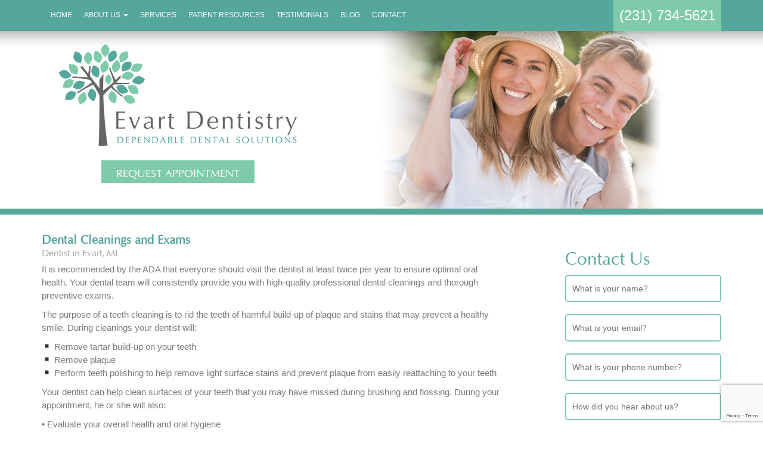

--- FILE ---
content_type: text/html; charset=UTF-8
request_url: https://dentistevartmi.com/dental-library/general-dentistry/dental-cleanings-and-exams/
body_size: 52899
content:
<!DOCTYPE html>
<html lang="en-US" xmlns:fb="https://www.facebook.com/2008/fbml" xmlns:addthis="https://www.addthis.com/help/api-spec" >
<head>
	<meta charset="UTF-8">
	<meta name="viewport" content="width=device-width, initial-scale=1.0">
	<meta http-equiv="X-UA-Compatible" content="IE=edge">

	<title>Dental Cleanings and Exams | Evart Dentistry</title>

	<link rel="shortcut icon" href="/favicon.ico" type="image/x-icon">
	<link rel="icon" href="/favicon.ico" type="image/x-icon">

	<link rel="profile" href="http://gmpg.org/xfn/11">
	<link rel="pingback" href="https://dentistevartmi.com/xmlrpc.php">

	<link href='http://fonts.googleapis.com/css?family=Open+Sans:400,700' rel='stylesheet' type='text/css'>

	<link rel='dns-prefetch' href='//www.google.com' />
<link rel='dns-prefetch' href='//s7.addthis.com' />
<link rel='dns-prefetch' href='//s.w.org' />
<link rel="alternate" type="application/rss+xml" title="Evart Dentistry &raquo; Feed" href="https://dentistevartmi.com/feed/" />
		<script type="text/javascript">
			window._wpemojiSettings = {"baseUrl":"https:\/\/s.w.org\/images\/core\/emoji\/13.0.0\/72x72\/","ext":".png","svgUrl":"https:\/\/s.w.org\/images\/core\/emoji\/13.0.0\/svg\/","svgExt":".svg","source":{"concatemoji":"https:\/\/dentistevartmi.com\/wp-includes\/js\/wp-emoji-release.min.js?ver=67ee4c8533bc7e6e54cc78117b43aee2"}};
			!function(e,a,t){var n,r,o,i=a.createElement("canvas"),p=i.getContext&&i.getContext("2d");function s(e,t){var a=String.fromCharCode;p.clearRect(0,0,i.width,i.height),p.fillText(a.apply(this,e),0,0);e=i.toDataURL();return p.clearRect(0,0,i.width,i.height),p.fillText(a.apply(this,t),0,0),e===i.toDataURL()}function c(e){var t=a.createElement("script");t.src=e,t.defer=t.type="text/javascript",a.getElementsByTagName("head")[0].appendChild(t)}for(o=Array("flag","emoji"),t.supports={everything:!0,everythingExceptFlag:!0},r=0;r<o.length;r++)t.supports[o[r]]=function(e){if(!p||!p.fillText)return!1;switch(p.textBaseline="top",p.font="600 32px Arial",e){case"flag":return s([127987,65039,8205,9895,65039],[127987,65039,8203,9895,65039])?!1:!s([55356,56826,55356,56819],[55356,56826,8203,55356,56819])&&!s([55356,57332,56128,56423,56128,56418,56128,56421,56128,56430,56128,56423,56128,56447],[55356,57332,8203,56128,56423,8203,56128,56418,8203,56128,56421,8203,56128,56430,8203,56128,56423,8203,56128,56447]);case"emoji":return!s([55357,56424,8205,55356,57212],[55357,56424,8203,55356,57212])}return!1}(o[r]),t.supports.everything=t.supports.everything&&t.supports[o[r]],"flag"!==o[r]&&(t.supports.everythingExceptFlag=t.supports.everythingExceptFlag&&t.supports[o[r]]);t.supports.everythingExceptFlag=t.supports.everythingExceptFlag&&!t.supports.flag,t.DOMReady=!1,t.readyCallback=function(){t.DOMReady=!0},t.supports.everything||(n=function(){t.readyCallback()},a.addEventListener?(a.addEventListener("DOMContentLoaded",n,!1),e.addEventListener("load",n,!1)):(e.attachEvent("onload",n),a.attachEvent("onreadystatechange",function(){"complete"===a.readyState&&t.readyCallback()})),(n=t.source||{}).concatemoji?c(n.concatemoji):n.wpemoji&&n.twemoji&&(c(n.twemoji),c(n.wpemoji)))}(window,document,window._wpemojiSettings);
		</script>
		<style type="text/css">
img.wp-smiley,
img.emoji {
	display: inline !important;
	border: none !important;
	box-shadow: none !important;
	height: 1em !important;
	width: 1em !important;
	margin: 0 .07em !important;
	vertical-align: -0.1em !important;
	background: none !important;
	padding: 0 !important;
}
</style>
	<link rel='stylesheet' id='wp-customer-reviews-3-frontend-css'  href='https://dentistevartmi.com/wp-content/plugins/wp-customer-reviews/css/wp-customer-reviews-generated.css?ver=3.5.4' type='text/css' media='all' />
<link rel='stylesheet' id='wp-block-library-css'  href='https://dentistevartmi.com/wp-includes/css/dist/block-library/style.min.css?ver=67ee4c8533bc7e6e54cc78117b43aee2' type='text/css' media='all' />
<link rel='stylesheet' id='simple-sitemap-css-css'  href='https://dentistevartmi.com/wp-content/plugins/simple-sitemap/lib/assets/css/simple-sitemap.css?ver=67ee4c8533bc7e6e54cc78117b43aee2' type='text/css' media='all' />
<link rel='stylesheet' id='contact-form-7-css'  href='https://dentistevartmi.com/wp-content/plugins/contact-form-7/includes/css/styles.css?ver=5.2.2' type='text/css' media='all' />
<link rel='stylesheet' id='_tk-bootstrap-wp-css'  href='https://dentistevartmi.com/wp-content/themes/zarzeckiben2016/includes/css/bootstrap-wp.css?ver=67ee4c8533bc7e6e54cc78117b43aee2' type='text/css' media='all' />
<link rel='stylesheet' id='_tk-bootstrap-css'  href='https://dentistevartmi.com/wp-content/themes/zarzeckiben2016/includes/resources/bootstrap/css/bootstrap.min.css?ver=67ee4c8533bc7e6e54cc78117b43aee2' type='text/css' media='all' />
<link rel='stylesheet' id='_tk-submenu-css-css'  href='https://dentistevartmi.com/wp-content/themes/zarzeckiben2016/includes/css/bootstrap-submenu.min.css?ver=67ee4c8533bc7e6e54cc78117b43aee2' type='text/css' media='all' />
<link rel='stylesheet' id='_tk-slider-css-css'  href='https://dentistevartmi.com/wp-content/themes/zarzeckiben2016/includes/css/jquery.bxslider.min.css?ver=67ee4c8533bc7e6e54cc78117b43aee2' type='text/css' media='all' />
<link rel='stylesheet' id='_tk-font-awesome-css'  href='https://dentistevartmi.com/wp-content/themes/zarzeckiben2016/font-awesome/css/font-awesome.min.css?ver=67ee4c8533bc7e6e54cc78117b43aee2' type='text/css' media='all' />
<link rel='stylesheet' id='_tk-fancybox-css-css'  href='https://dentistevartmi.com/wp-content/themes/zarzeckiben2016/includes/css/jquery.fancybox.css?ver=67ee4c8533bc7e6e54cc78117b43aee2' type='text/css' media='all' />
<link rel='stylesheet' id='_tk-style-css'  href='https://dentistevartmi.com/wp-content/themes/zarzeckiben2016/style.css?ver=67ee4c8533bc7e6e54cc78117b43aee2' type='text/css' media='all' />
<link rel='stylesheet' id='addthis_all_pages-css'  href='https://dentistevartmi.com/wp-content/plugins/addthis-follow/frontend/build/addthis_wordpress_public.min.css?ver=67ee4c8533bc7e6e54cc78117b43aee2' type='text/css' media='all' />
<script type='text/javascript' src='https://dentistevartmi.com/wp-includes/js/jquery/jquery.js?ver=1.12.4-wp' id='jquery-core-js'></script>
<script type='text/javascript' src='https://dentistevartmi.com/wp-content/plugins/wp-customer-reviews/js/wp-customer-reviews.js?ver=3.5.4' id='wp-customer-reviews-3-frontend-js'></script>
<script type='text/javascript' src='https://dentistevartmi.com/wp-content/themes/zarzeckiben2016/includes/resources/bootstrap/js/bootstrap.min.js?ver=67ee4c8533bc7e6e54cc78117b43aee2' id='_tk-bootstrapjs-js'></script>
<script type='text/javascript' src='https://dentistevartmi.com/wp-content/themes/zarzeckiben2016/includes/js/bootstrap-wp.js?ver=67ee4c8533bc7e6e54cc78117b43aee2' id='_tk-bootstrapwp-js'></script>
<script type='text/javascript' src='https://dentistevartmi.com/wp-content/themes/zarzeckiben2016/includes/js/bootstrap-submenu.min.js?ver=67ee4c8533bc7e6e54cc78117b43aee2' id='_tk-submenu-js-js'></script>
<script type='text/javascript' src='https://dentistevartmi.com/wp-content/themes/zarzeckiben2016/includes/js/jquery.parallax-1.1.3.js?ver=67ee4c8533bc7e6e54cc78117b43aee2' id='_tk-parallax-js'></script>
<script type='text/javascript' src='https://dentistevartmi.com/wp-content/themes/zarzeckiben2016/includes/js/jquery.bxslider.min.js?ver=67ee4c8533bc7e6e54cc78117b43aee2' id='_tk-slider-js'></script>
<script type='text/javascript' src='https://dentistevartmi.com/wp-content/themes/zarzeckiben2016/includes/js/jquery.fancybox.pack.js?ver=67ee4c8533bc7e6e54cc78117b43aee2' id='_tk-fancybox-js'></script>
<script type='text/javascript' src='https://dentistevartmi.com/wp-content/themes/zarzeckiben2016/includes/js/helpers/jquery.fancybox-media.js?ver=67ee4c8533bc7e6e54cc78117b43aee2' id='_tk-fancybox-media-js'></script>
<script type='text/javascript' src='https://dentistevartmi.com/wp-content/themes/zarzeckiben2016/includes/js/jquery.matchHeight-min.js?ver=67ee4c8533bc7e6e54cc78117b43aee2' id='_tk-matchHeight-js'></script>
<link rel="https://api.w.org/" href="https://dentistevartmi.com/wp-json/" /><link rel="alternate" type="application/json" href="https://dentistevartmi.com/wp-json/wp/v2/pages/26" /><link rel="EditURI" type="application/rsd+xml" title="RSD" href="https://dentistevartmi.com/xmlrpc.php?rsd" />
<link rel="wlwmanifest" type="application/wlwmanifest+xml" href="https://dentistevartmi.com/wp-includes/wlwmanifest.xml" /> 
<link rel="canonical" href="https://dentistevartmi.com/dental-library/general-dentistry/dental-cleanings-and-exams/" />
<link rel='shortlink' href='https://dentistevartmi.com/?p=26' />
<link rel="alternate" type="application/json+oembed" href="https://dentistevartmi.com/wp-json/oembed/1.0/embed?url=https%3A%2F%2Fdentistevartmi.com%2Fdental-library%2Fgeneral-dentistry%2Fdental-cleanings-and-exams%2F" />
<link rel="alternate" type="text/xml+oembed" href="https://dentistevartmi.com/wp-json/oembed/1.0/embed?url=https%3A%2F%2Fdentistevartmi.com%2Fdental-library%2Fgeneral-dentistry%2Fdental-cleanings-and-exams%2F&#038;format=xml" />
<script type="text/javascript">
(function(url){
	if(/(?:Chrome\/26\.0\.1410\.63 Safari\/537\.31|WordfenceTestMonBot)/.test(navigator.userAgent)){ return; }
	var addEvent = function(evt, handler) {
		if (window.addEventListener) {
			document.addEventListener(evt, handler, false);
		} else if (window.attachEvent) {
			document.attachEvent('on' + evt, handler);
		}
	};
	var removeEvent = function(evt, handler) {
		if (window.removeEventListener) {
			document.removeEventListener(evt, handler, false);
		} else if (window.detachEvent) {
			document.detachEvent('on' + evt, handler);
		}
	};
	var evts = 'contextmenu dblclick drag dragend dragenter dragleave dragover dragstart drop keydown keypress keyup mousedown mousemove mouseout mouseover mouseup mousewheel scroll'.split(' ');
	var logHuman = function() {
		if (window.wfLogHumanRan) { return; }
		window.wfLogHumanRan = true;
		var wfscr = document.createElement('script');
		wfscr.type = 'text/javascript';
		wfscr.async = true;
		wfscr.src = url + '&r=' + Math.random();
		(document.getElementsByTagName('head')[0]||document.getElementsByTagName('body')[0]).appendChild(wfscr);
		for (var i = 0; i < evts.length; i++) {
			removeEvent(evts[i], logHuman);
		}
	};
	for (var i = 0; i < evts.length; i++) {
		addEvent(evts[i], logHuman);
	}
})('//dentistevartmi.com/?wordfence_lh=1&hid=59F5903A6B777CB2E01334EBF9E2D659');
</script><style>button#responsive-menu-button,#responsive-menu-container{display: none;-webkit-text-size-adjust: 100%}@media screen and (max-width: 767px){#responsive-menu-container{display: block;position: fixed;top: 0;bottom: 0;z-index: 99998;padding-bottom: 5px;margin-bottom: -5px;outline: 1px solid transparent;overflow-y: auto;overflow-x: hidden}#responsive-menu-container .responsive-menu-search-box{width: 100%;padding: 0 2%;border-radius: 2px;height: 50px;-webkit-appearance: none}#responsive-menu-container.push-left,#responsive-menu-container.slide-left{transform: translateX(-100%);-ms-transform: translateX(-100%);-webkit-transform: translateX(-100%);-moz-transform: translateX(-100%)}.responsive-menu-open #responsive-menu-container.push-left,.responsive-menu-open #responsive-menu-container.slide-left{transform: translateX(0);-ms-transform: translateX(0);-webkit-transform: translateX(0);-moz-transform: translateX(0)}#responsive-menu-container.push-top,#responsive-menu-container.slide-top{transform: translateY(-100%);-ms-transform: translateY(-100%);-webkit-transform: translateY(-100%);-moz-transform: translateY(-100%)}.responsive-menu-open #responsive-menu-container.push-top,.responsive-menu-open #responsive-menu-container.slide-top{transform: translateY(0);-ms-transform: translateY(0);-webkit-transform: translateY(0);-moz-transform: translateY(0)}#responsive-menu-container.push-right,#responsive-menu-container.slide-right{transform: translateX(100%);-ms-transform: translateX(100%);-webkit-transform: translateX(100%);-moz-transform: translateX(100%)}.responsive-menu-open #responsive-menu-container.push-right,.responsive-menu-open #responsive-menu-container.slide-right{transform: translateX(0);-ms-transform: translateX(0);-webkit-transform: translateX(0);-moz-transform: translateX(0)}#responsive-menu-container.push-bottom,#responsive-menu-container.slide-bottom{transform: translateY(100%);-ms-transform: translateY(100%);-webkit-transform: translateY(100%);-moz-transform: translateY(100%)}.responsive-menu-open #responsive-menu-container.push-bottom,.responsive-menu-open #responsive-menu-container.slide-bottom{transform: translateY(0);-ms-transform: translateY(0);-webkit-transform: translateY(0);-moz-transform: translateY(0)}#responsive-menu-container,#responsive-menu-container:before,#responsive-menu-container:after,#responsive-menu-container *,#responsive-menu-container *:before,#responsive-menu-container *:after{box-sizing: border-box;margin: 0;padding: 0}#responsive-menu-container #responsive-menu-search-box,#responsive-menu-container #responsive-menu-additional-content,#responsive-menu-container #responsive-menu-title{padding: 25px 5%}#responsive-menu-container #responsive-menu,#responsive-menu-container #responsive-menu ul{width: 100%}#responsive-menu-container #responsive-menu ul.responsive-menu-submenu{display: none}#responsive-menu-container #responsive-menu ul.responsive-menu-submenu.responsive-menu-submenu-open{display: block}#responsive-menu-container #responsive-menu ul.responsive-menu-submenu-depth-1 a.responsive-menu-item-link{padding-left: 10%}#responsive-menu-container #responsive-menu ul.responsive-menu-submenu-depth-2 a.responsive-menu-item-link{padding-left: 15%}#responsive-menu-container #responsive-menu ul.responsive-menu-submenu-depth-3 a.responsive-menu-item-link{padding-left: 20%}#responsive-menu-container #responsive-menu ul.responsive-menu-submenu-depth-4 a.responsive-menu-item-link{padding-left: 25%}#responsive-menu-container #responsive-menu ul.responsive-menu-submenu-depth-5 a.responsive-menu-item-link{padding-left: 30%}#responsive-menu-container li.responsive-menu-item{width: 100%;list-style: none}#responsive-menu-container li.responsive-menu-item a{width: 100%;display: block;text-decoration: none;position: relative}#responsive-menu-container #responsive-menu li.responsive-menu-item a{padding: 0 5%}#responsive-menu-container .responsive-menu-submenu li.responsive-menu-item a{padding: 0 5%}#responsive-menu-container li.responsive-menu-item a .fa{margin-right: 15px}#responsive-menu-container li.responsive-menu-item a .responsive-menu-subarrow{position: absolute;top: 0;bottom: 0;text-align: center;overflow: hidden}#responsive-menu-container li.responsive-menu-item a .responsive-menu-subarrow.fa{margin-right: 0}button#responsive-menu-button .responsive-menu-button-icon-inactive{display: none}button#responsive-menu-button{z-index: 99999;display: none;overflow: hidden;outline: none}button#responsive-menu-button img{max-width: 100%}.responsive-menu-label{display: inline-block;font-weight: 600;margin: 0 5px;vertical-align: middle}.responsive-menu-label .responsive-menu-button-text-open{display: none}.responsive-menu-accessible{display: inline-block}.responsive-menu-accessible .responsive-menu-box{display: inline-block;vertical-align: middle}.responsive-menu-label.responsive-menu-label-top,.responsive-menu-label.responsive-menu-label-bottom{display: block;margin: 0 auto}button#responsive-menu-button{padding: 0 0;display: inline-block;cursor: pointer;transition-property: opacity, filter;transition-duration: 0.15s;transition-timing-function: linear;font: inherit;color: inherit;text-transform: none;background-color: transparent;border: 0;margin: 0;overflow: visible}.responsive-menu-box{width: 33px;height: 23px;display: inline-block;position: relative}.responsive-menu-inner{display: block;top: 50%;margin-top: -2.5px}.responsive-menu-inner,.responsive-menu-inner::before,.responsive-menu-inner::after{width: 33px;height: 5px;background-color: #FFFFFF;border-radius: 4px;position: absolute;transition-property: transform;transition-duration: 0.15s;transition-timing-function: ease}.responsive-menu-open .responsive-menu-inner,.responsive-menu-open .responsive-menu-inner::before,.responsive-menu-open .responsive-menu-inner::after{background-color: #FFFFFF}button#responsive-menu-button:hover .responsive-menu-inner,button#responsive-menu-button:hover .responsive-menu-inner::before,button#responsive-menu-button:hover .responsive-menu-inner::after,button#responsive-menu-button:hover .responsive-menu-open .responsive-menu-inner,button#responsive-menu-button:hover .responsive-menu-open .responsive-menu-inner::before,button#responsive-menu-button:hover .responsive-menu-open .responsive-menu-inner::after,button#responsive-menu-button:focus .responsive-menu-inner,button#responsive-menu-button:focus .responsive-menu-inner::before,button#responsive-menu-button:focus .responsive-menu-inner::after,button#responsive-menu-button:focus .responsive-menu-open .responsive-menu-inner,button#responsive-menu-button:focus .responsive-menu-open .responsive-menu-inner::before,button#responsive-menu-button:focus .responsive-menu-open .responsive-menu-inner::after{background-color: #FFFFFF}.responsive-menu-inner::before,.responsive-menu-inner::after{content: "";display: block}.responsive-menu-inner::before{top: -9px}.responsive-menu-inner::after{bottom: -9px}.responsive-menu-boring .responsive-menu-inner,.responsive-menu-boring .responsive-menu-inner::before,.responsive-menu-boring .responsive-menu-inner::after{transition-property: none}.responsive-menu-boring.is-active .responsive-menu-inner{transform: rotate(45deg)}.responsive-menu-boring.is-active .responsive-menu-inner::before{top: 0;opacity: 0}.responsive-menu-boring.is-active .responsive-menu-inner::after{bottom: 0;transform: rotate(-90deg)}button#responsive-menu-button{width: 50px;height: 40px;position: fixed;top: 10px;right: 5%;background: #80caac}.responsive-menu-open button#responsive-menu-button{background: #80caac}.responsive-menu-open button#responsive-menu-button:hover,.responsive-menu-open button#responsive-menu-button:focus,button#responsive-menu-button:hover,button#responsive-menu-button:focus{background: #000}button#responsive-menu-button .responsive-menu-box{color: #FFFFFF}.responsive-menu-open button#responsive-menu-button .responsive-menu-box{color: #FFFFFF}.responsive-menu-label{color: #fff;font-size: 13px;line-height: 13px}button#responsive-menu-button{display: inline-block;transition: transform 0.5s, background-color 1s}html.responsive-menu-open{cursor: pointer}#responsive-menu-container{cursor: initial}#responsive-menu-container{width: 75%;left: 0;transition: transform 0.5s;text-align: left;background: #55a69b}#responsive-menu-container #responsive-menu-wrapper{background: #55a69b}#responsive-menu-container #responsive-menu-additional-content{color: #fff}#responsive-menu-container .responsive-menu-search-box{background: #fff;border: 2px solid #dadada;color: #333}#responsive-menu-container .responsive-menu-search-box:-ms-input-placeholder{color: #C7C7CD}#responsive-menu-container .responsive-menu-search-box::-webkit-input-placeholder{color: #C7C7CD}#responsive-menu-container .responsive-menu-search-box:-moz-placeholder{color: #C7C7CD;opacity: 1}#responsive-menu-container .responsive-menu-search-box::-moz-placeholder{color: #C7C7CD;opacity: 1}#responsive-menu-container .responsive-menu-item-link,#responsive-menu-container #responsive-menu-title,#responsive-menu-container .responsive-menu-subarrow{transition: background-color 1s, border-color 1s, color 1s}#responsive-menu-container #responsive-menu-title{background-color: #55a69b;color: #FFFFFF;font-size: 14px;text-align: left}#responsive-menu-container #responsive-menu-title a{color: #FFFFFF;font-size: 14px;text-decoration: none}#responsive-menu-container #responsive-menu-title a:hover{color: #FFFFFF}#responsive-menu-container #responsive-menu-title:hover{background-color: #55a69b;color: #FFFFFF}#responsive-menu-container #responsive-menu-title:hover a{color: #FFFFFF}#responsive-menu-container #responsive-menu-title #responsive-menu-title-image{display: inline-block;vertical-align: middle;max-width: 100%;margin-bottom: 15px}#responsive-menu-container #responsive-menu-title #responsive-menu-title-image img{max-width: 100%}#responsive-menu-container #responsive-menu > li.responsive-menu-item:first-child > a{border-top: 1px solid #55a69b}#responsive-menu-container #responsive-menu li.responsive-menu-item .responsive-menu-item-link{font-size: 13px}#responsive-menu-container #responsive-menu li.responsive-menu-item a{line-height: 44px;border-bottom: 1px solid #55a69b;color: #FFFFFF;background-color: #55a69b;height: 44px}#responsive-menu-container #responsive-menu li.responsive-menu-item a:hover{color: #FFFFFF;background-color: #80caac;border-color: #55a69b}#responsive-menu-container #responsive-menu li.responsive-menu-item a:hover .responsive-menu-subarrow{color: #FFFFFF;border-color: #55a69b;background-color: #80caac}#responsive-menu-container #responsive-menu li.responsive-menu-item a:hover .responsive-menu-subarrow.responsive-menu-subarrow-active{color: #fff;border-color: #fff;background-color: #3f3f3f}#responsive-menu-container #responsive-menu li.responsive-menu-item a .responsive-menu-subarrow{right: 0;height: 44px;line-height: 44px;width: 44px;color: #FFFFFF;border-left: 1px solid #55a69b;background-color: #55a69b}#responsive-menu-container #responsive-menu li.responsive-menu-item a .responsive-menu-subarrow.responsive-menu-subarrow-active{color: #fff;border-color: #212121;background-color: #212121}#responsive-menu-container #responsive-menu li.responsive-menu-item a .responsive-menu-subarrow.responsive-menu-subarrow-active:hover{color: #fff;border-color: #fff;background-color: #3f3f3f}#responsive-menu-container #responsive-menu li.responsive-menu-item a .responsive-menu-subarrow:hover{color: #FFFFFF;border-color: #55a69b;background-color: #80caac}#responsive-menu-container #responsive-menu li.responsive-menu-current-item > .responsive-menu-item-link{background-color: #80caac;color: #ffffff;border-color: #212121}#responsive-menu-container #responsive-menu li.responsive-menu-current-item > .responsive-menu-item-link:hover{background-color: #80caac;color: #ffffff;border-color: #3f3f3f}#responsive-menu-container #responsive-menu ul.responsive-menu-submenu li.responsive-menu-item .responsive-menu-item-link{font-size: 13px;text-align: left}#responsive-menu-container #responsive-menu ul.responsive-menu-submenu li.responsive-menu-item a{height: 44px;line-height: 44px;border-bottom: 1px solid #55a69b;color: #FFFFFF;background-color: #55a69b}#responsive-menu-container #responsive-menu ul.responsive-menu-submenu li.responsive-menu-item a:hover{color: #FFFFFF;background-color: #80caac;border-color: #55a69b}#responsive-menu-container #responsive-menu ul.responsive-menu-submenu li.responsive-menu-item a:hover .responsive-menu-subarrow{color: #FFFFFF;border-color: #55a69b;background-color: #80caac}#responsive-menu-container #responsive-menu ul.responsive-menu-submenu li.responsive-menu-item a:hover .responsive-menu-subarrow.responsive-menu-subarrow-active{color: #fff;border-color: #fff;background-color: #3f3f3f}#responsive-menu-container #responsive-menu ul.responsive-menu-submenu li.responsive-menu-item a .responsive-menu-subarrow{left:unset;right:0;height: 44px;line-height: 44px;width: 44px;color: #FFFFFF;border-left: 1px solid #55a69b!important;border-right:unset!important;background-color: #55a69b}#responsive-menu-container #responsive-menu ul.responsive-menu-submenu li.responsive-menu-item a .responsive-menu-subarrow.responsive-menu-subarrow-active{color: #fff;border-color: #212121;background-color: #212121}#responsive-menu-container #responsive-menu ul.responsive-menu-submenu li.responsive-menu-item a .responsive-menu-subarrow.responsive-menu-subarrow-active:hover{color: #fff;border-color: #fff;background-color: #3f3f3f}#responsive-menu-container #responsive-menu ul.responsive-menu-submenu li.responsive-menu-item a .responsive-menu-subarrow:hover{color: #FFFFFF;border-color: #55a69b;background-color: #80caac}#responsive-menu-container #responsive-menu ul.responsive-menu-submenu li.responsive-menu-current-item > .responsive-menu-item-link{background-color: #80caac;color: #ffffff;border-color: #212121}#responsive-menu-container #responsive-menu ul.responsive-menu-submenu li.responsive-menu-current-item > .responsive-menu-item-link:hover{background-color: #80caac;color: #ffffff;border-color: #3f3f3f}}</style></head>

<body class="page-template-default page page-id-26 page-child parent-pageid-22 group-blog responsive-menu-slide-left">
	
<div id='pusher'>&nbsp;</div>

<button id="responsive-menu-button"  tabindex="1"
        class="responsive-menu-button responsive-menu-boring
        "
        type="button"
        aria-label="Menu">

    
    <span class="responsive-menu-box">
        <span class="responsive-menu-inner"></span>
    </span>

            <span class="responsive-menu-label responsive-menu-label-bottom">
            <span class="responsive-menu-button-text"></span>
                    </span>
    </button><div id="responsive-menu-container" class="slide-left">
    <div id="responsive-menu-wrapper" role="navigation" aria-label="default-menu">
                                                        <ul id="responsive-menu" role="menubar" aria-label="default-menu" ><li id="responsive-menu-item-288" class=" menu-item menu-item-type-post_type menu-item-object-page menu-item-home responsive-menu-item"  role="none"><a href="https://dentistevartmi.com/" class="responsive-menu-item-link" tabindex="1" role="menuitem">Home</a></li><li id="responsive-menu-item-462" class=" menu-item menu-item-type-post_type menu-item-object-page menu-item-has-children responsive-menu-item responsive-menu-item-has-children"  role="none"><a href="https://dentistevartmi.com/about/" class="responsive-menu-item-link" tabindex="1" role="menuitem">About Us<div class="responsive-menu-subarrow">▼</div></a><ul aria-label='About Us' role='menu' class='responsive-menu-submenu responsive-menu-submenu-depth-1'><li id="responsive-menu-item-448" class=" menu-item menu-item-type-post_type menu-item-object-page responsive-menu-item"  role="none"><a href="https://dentistevartmi.com/meet-our-doctor/" class="responsive-menu-item-link" tabindex="1" role="menuitem">Meet Our Doctor</a></li><li id="responsive-menu-item-449" class=" menu-item menu-item-type-post_type menu-item-object-page responsive-menu-item"  role="none"><a href="https://dentistevartmi.com/meet-our-team/" class="responsive-menu-item-link" tabindex="1" role="menuitem">Meet Our Team</a></li></ul></li><li id="responsive-menu-item-454" class=" menu-item menu-item-type-post_type menu-item-object-page responsive-menu-item"  role="none"><a href="https://dentistevartmi.com/services/" class="responsive-menu-item-link" tabindex="1" role="menuitem">Services</a></li><li id="responsive-menu-item-450" class=" menu-item menu-item-type-post_type menu-item-object-page responsive-menu-item"  role="none"><a href="https://dentistevartmi.com/patient-resources/" class="responsive-menu-item-link" tabindex="1" role="menuitem">Patient Resources</a></li><li id="responsive-menu-item-479" class=" menu-item menu-item-type-post_type menu-item-object-page responsive-menu-item"  role="none"><a href="https://dentistevartmi.com/testimonials/" class="responsive-menu-item-link" tabindex="1" role="menuitem">Testimonials</a></li><li id="responsive-menu-item-289" class=" menu-item menu-item-type-post_type menu-item-object-page responsive-menu-item"  role="none"><a href="https://dentistevartmi.com/blog/" class="responsive-menu-item-link" tabindex="1" role="menuitem">Blog</a></li><li id="responsive-menu-item-290" class=" menu-item menu-item-type-post_type menu-item-object-page responsive-menu-item"  role="none"><a href="https://dentistevartmi.com/contact/" class="responsive-menu-item-link" tabindex="1" role="menuitem">Contact</a></li></ul>                                                                </div>
</div>

<div id='top-fixed-bar' class='fixedcontainer'>
	<div class='fixedbar'>
		<div class='container'>
			<div class='row'>
				<div class='col-md-8 col-sm-9 col-xs-12 hidden-xs'>
					<div class="navbar navbar-default">
						<div class="navbar-header">
							<!-- .navbar-toggle is used as the toggle for collapsed navbar content -->
							<button type="button" class="navbar-toggle pull-left" data-toggle="collapse" data-target=".navbar-collapse">
								<span class="sr-only">Toggle navigation </span>
								<span class="icon-bar"></span>
								<span class="icon-bar"></span>
								<span class="icon-bar"></span>
							</button>
						</div>

						<!-- The WordPress Menu goes here -->
						<div class="collapse navbar-collapse navbar-responsive-collapse"><ul id="main-menu" class="nav navbar-nav"><li id="menu-item-288" class="menu-item menu-item-type-post_type menu-item-object-page menu-item-home menu-item-288"><a href="https://dentistevartmi.com/">HOME</a></li>
<li id="menu-item-462" class="menu-item menu-item-type-post_type menu-item-object-page menu-item-has-children menu-item-462 dropdown"><a href="https://dentistevartmi.com/about/" data-toggle="dropdown" class="dropdown-toggle" aria-haspopup="true">ABOUT US <span class="caret"></span></a>
<ul role="menu" class=" dropdown-menu ">
	<li id="menu-item-448" class="menu-item menu-item-type-post_type menu-item-object-page menu-item-448"><a href="https://dentistevartmi.com/meet-our-doctor/">MEET OUR DOCTOR</a></li>
	<li id="menu-item-449" class="menu-item menu-item-type-post_type menu-item-object-page menu-item-449"><a href="https://dentistevartmi.com/meet-our-team/">MEET OUR TEAM</a></li>
</ul>
</li>
<li id="menu-item-454" class="menu-item menu-item-type-post_type menu-item-object-page menu-item-454"><a href="https://dentistevartmi.com/services/">SERVICES</a></li>
<li id="menu-item-450" class="menu-item menu-item-type-post_type menu-item-object-page menu-item-450"><a href="https://dentistevartmi.com/patient-resources/">PATIENT RESOURCES</a></li>
<li id="menu-item-479" class="menu-item menu-item-type-post_type menu-item-object-page menu-item-479"><a href="https://dentistevartmi.com/testimonials/">TESTIMONIALS</a></li>
<li id="menu-item-289" class="menu-item menu-item-type-post_type menu-item-object-page menu-item-289"><a href="https://dentistevartmi.com/blog/">BLOG</a></li>
<li id="menu-item-290" class="menu-item menu-item-type-post_type menu-item-object-page menu-item-290"><a href="https://dentistevartmi.com/contact/">CONTACT</a></li>
</ul></div>
					</div><!-- .navbar -->
				</div>

				<div class='col-xs-12 visible-xs-block hidden-lg hidden-md hidden-sm'>
					<span class='phone-container'>(231) 734-5621</span>
				</div>

				<div class='col-md-4 col-sm-3 hidden-xs text-right'>
					<span class='phone-container'>(231) 734-5621</span>
				</div>
			</div>
		</div>
	</div>

	<div class='fixedbar-shadow'>&nbsp;</div>
</div>

<div class="main-content">

			<div class='header-sub'>
	
		<div class='container' style='padding-bottom: 0'>
			<div class='row' style='position: relative'>
				<div class="col-lg-5 col-md-6 col-sm-6 col-xs-12 superhero text-center">
					<p class='logo-container'>
						<img src="https://dentistevartmi.com/wp-content/themes/zarzeckiben2016/img/evart-michigan-dentist.png" alt='Evart Dentistry' />
					</p>

					<p>
						<a class='btn btn-highlight' href='/contact'>REQUEST APPOINTMENT</a>
					</p>
				</div>

									<div class='col-md-12 col-sm-9 hidden-xs match-hero text-right pull-right header-img-container' style='position: relative'>
											<img src="/wp-content/uploads/2016/04/Dentist-Evart-MI.jpg" alt='Evart Dental Office' />
									</div>

							</div>
		</div>
	</div> <!-- /header -->

	
<div class='container'>
	<div class='row'>
		<div class='col-md-9 col-sm-12'>

			
				
<article id="post-26" class="post-26 page type-page status-publish hentry">
	<div class="entry-content">
		<h2>Dental Cleanings and Exams</h2>
<h1>Dentist in Evart, MI</h1>
<p>It is recommended by the ADA that everyone should visit the dentist at least twice per year to ensure optimal oral health. Your dental team will consistently provide you with high-quality professional dental cleanings and thorough preventive exams.</p>
<p>The purpose of a teeth cleaning is to rid the teeth of harmful build-up of plaque and stains that may prevent a healthy smile. During cleanings your dentist will:</p>
<p><img class="emoji" src="https://s.w.org/images/core/emoji/72x72/25aa.png" alt="▪" /> Remove tartar build-up on your teeth<br />
<img class="emoji" src="https://s.w.org/images/core/emoji/72x72/25aa.png" alt="▪" /> Remove plaque<br />
<img class="emoji" src="https://s.w.org/images/core/emoji/72x72/25aa.png" alt="▪" /> Perform teeth polishing to help remove light surface stains and prevent plaque from easily reattaching to your teeth</p>
<p>Your dentist can help clean surfaces of your teeth that you may have missed during brushing and flossing. During your appointment, he or she will also:</p>
<p>• Evaluate your overall health and oral hygiene<br />
• Check your bite and jaw for any problems<br />
• Evaluate your risk of tooth decay and gum or bone disease<br />
• Evaluate existing tooth restorations<br />
• Screen for oral cancer<br />
• Take dental x-rays if necessary</p>
<p>Regular professional dental cleanings and exams are essential for attaining a healthy mouth.</p>
<!-- AddThis Advanced Settings above via filter on the_content --><!-- AddThis Advanced Settings below via filter on the_content --><!-- AddThis Advanced Settings generic via filter on the_content -->			</div><!-- .entry-content -->
	</article><!-- #post-## -->

				
					
		</div> <!-- /col-9 -->

		
	<div class="sidebar col-sm-12 col-md-3">

				<div class="sidebar-padder">

						<aside id="text-2" class="widget widget_text"><h3 class="widget-title">Contact Us</h3>			<div class="textwidget"><div role="form" class="wpcf7" id="wpcf7-f28-o1" lang="en-US" dir="ltr">
<div class="screen-reader-response" role="alert" aria-live="polite"></div>
<form action="/dental-library/general-dentistry/dental-cleanings-and-exams/#wpcf7-f28-o1" method="post" class="wpcf7-form init" novalidate="novalidate">
<div style="display: none;">
<input type="hidden" name="_wpcf7" value="28" />
<input type="hidden" name="_wpcf7_version" value="5.2.2" />
<input type="hidden" name="_wpcf7_locale" value="en_US" />
<input type="hidden" name="_wpcf7_unit_tag" value="wpcf7-f28-o1" />
<input type="hidden" name="_wpcf7_container_post" value="0" />
<input type="hidden" name="_wpcf7_posted_data_hash" value="" />
<input type="hidden" name="_wpcf7_recaptcha_response" value="" />
</div>
<p><span class="wpcf7-form-control-wrap name"><input type="text" name="name" value="" size="40" class="wpcf7-form-control wpcf7-text wpcf7-validates-as-required" aria-required="true" aria-invalid="false" placeholder="What is your name?" /></span><br />
<span class="wpcf7-form-control-wrap email"><input type="email" name="email" value="" size="40" class="wpcf7-form-control wpcf7-text wpcf7-email wpcf7-validates-as-required wpcf7-validates-as-email" aria-required="true" aria-invalid="false" placeholder="What is your email?" /></span><br />
<span class="wpcf7-form-control-wrap phone"><input type="text" name="phone" value="" size="40" class="wpcf7-form-control wpcf7-text wpcf7-validates-as-required" aria-required="true" aria-invalid="false" placeholder="What is your phone number?" /></span><br />
<span class="wpcf7-form-control-wrap heard-about-us"><input type="text" name="heard-about-us" value="" size="40" class="wpcf7-form-control wpcf7-text" aria-invalid="false" placeholder="How did you hear about us?" /></span><br />
<span class="wpcf7-form-control-wrap message"><textarea name="message" cols="40" rows="4" class="wpcf7-form-control wpcf7-textarea wpcf7-validates-as-required" aria-required="true" aria-invalid="false" placeholder="Please enter your message"></textarea></span><br />
<span id="wpcf7-69685296178f0" class="wpcf7-form-control-wrap websiteZ-wrap" style="display:none !important; visibility:hidden !important;"><label  class="hp-message">Please leave this field empty.</label><input class="wpcf7-form-control wpcf7-text"  type="text" name="websiteZ" value="" size="40" tabindex="-1" autocomplete="nope" /></span><br />
<input type="submit" value="SUBMIT FORM" class="wpcf7-form-control wpcf7-submit btn btn-highlight" /></p>
<div class="wpcf7-response-output" role="alert" aria-hidden="true"></div></form></div>
<sup>Our team is very responsive. If we do not return your email immediately, please know that we may have not received it. For important matters, please call our office. E-mail is never a fully secure form of communication. If you prefer to share protected personal information, you may choose to contact us by phone.</sup></div>
		</aside>
		</div><!-- close .sidebar-padder -->
		
	</div><!-- close .sidebar -->	</div> <!-- /row -->
</div> <!-- /container -->


<!-- START IDENTITY DENTAL FOOTER -->

<div class='footer-shadow-top'>&nbsp;</div>

<div class='identity-footer-wrapper'>

<div class='container identity-footer'>
	<div class='row'>
		<div class='col-md-4 col-sm-4'>
			<h3>Follow Us</h3>

			<ul class='list-social list-unstyled'>
				<li><a href='https://plus.google.com/u/0/b/105684171026044557701/105684171026044557701/about' target='_blank'><i class="fa fa-google-plus"></i></a></li>
				<li><a href='https://twitter.com/EvartMIDentist' target='_blank'><i class="fa fa-twitter"></i></a></li>
				<li><a href='https://www.facebook.com/408155519211091/' target='_blank'><i class="fa fa-facebook"></i></a></li>
				<li><a href='#' target='_blank'><i class="fa fa-linkedin"></i></a></li>
				<li><a href='https://www.youtube.com/channel/UCjfv6wUM9G5zgtybsY_U8dg' target='_blank'><i class="fa fa-play"></i></a></li>
			</ul>
		</div>

		<div class='col-md-4 col-sm-4'>
			<h3>Navigation</h3>

			<ul class='identity-footer-menu'>
				<li><a href='https://dentistevartmi.com/'>Home</a></li>
<li><a href='https://goo.gl/6UPd89'>Review Us on Google!</a></li>
<li><a href='https://dentistevartmi.com/contact/'>Contact Us</a></li>
<li><a href='https://dentistevartmi.com/privacy-policy/'>Privacy Policy</a></li>
<li><a href='https://dentistevartmi.com/terms-and-conditions/'>Terms and Conditions</a></li>
<li><a href='https://dentistevartmi.com/sitemap/'>Sitemap</a></li>
<li><a href='https://dentistevartmi.com/dental-dictionary/'>Dental Dictionary</a></li>
<li><a href='https://dentistevartmi.com/dental-library/'>Dental Library</a></li>
<li><a href='https://dentistevartmi.com/new-resident-town-resources/'>Town Resources</a></li>
			</ul>
		</div>

		<div class='col-md-4 col-sm-4'>
			<h3>Contact</h3>

<div itemscope itemtype="http://schema.org/Dentist">
   <span itemprop="name">Evart Dentistry</span>
   <div itemprop="address" itemscope itemtype="http://schema.org/PostalAddress">
     <span itemprop="streetAddress">120 N Pine St, P.O. Box 687</span>
     <p><span itemprop="addressLocality">Evart</span>,
     <span itemprop="addressRegion">MI</span>
     <span itemprop="postalCode">49631</span></p>
   </div>
   <a href="https://www.google.com/maps/place/Evart+Dentistry/@43.9030187,-85.2597936,14.25z/data=!4m5!3m4!1s0x0:0x5487b58c4d23066f!8m2!3d43.90123!4d-85.259074" itemprop="maps">URL of Map</a> 
</div>


		

			<p class='offset-top-2'>
				<img src="https://dentistevartmi.com/wp-content/themes/zarzeckiben2016/img/phone.png" alt='Phone' /> &nbsp; <span class='fake-hover'>(231) 734-5621</span><br />
				<img src="https://dentistevartmi.com/wp-content/themes/zarzeckiben2016/img/email.png" alt='Email' /> &nbsp; <a href='mailto:EvartDental@gmail.com' target='_blank'>EvartDental@gmail.com</a>
			</p>
		</div>
	</div> <!-- /row -->
</div> <!-- /container -->

<div class='footer-shadow-top'>&nbsp;</div>

</div> <!-- /identity-footer-wrapper -->

<!-- END IDENTITY DENTAL FOOTER -->

</div><!-- close .main-content -->

<footer id="colophon" class="site-footer" role="contentinfo">
	<div class="container">
		<div class="row">
			<div class='col-md-12 text-center'>
				<p>
					Copyright 2026 &ndash; Evart Dentistry
				</p>
			</div>
		</div>
	</div><!-- close .container -->
</footer><!-- close #colophon -->




<div id="addthisfix">
<!-- AddThis Button BEGIN -->

		     <div class="addthis_toolbox addthis_default_style"

		            addthis:title="Dentist Evart | Dr. Zarzecki/Evart Dentistry"

		            addthis:description="Evart dentists at Evart Dentistry in Evart, MI are dedicated to providing the best for you and your smile!">

		            <a class="addthis_button_facebook_like" fb:like:layout="button_count"></a>

		            <a class="addthis_button_tweet"></a>

		            <a class="addthis_button_google_plusone" g:plusone:size="medium"></a>

		            <a class="addthis_button_pinterest_pinit"></a>

		            <a class="addthis_counter addthis_pill_style"></a>

		        </div>

		        <script type="text/javascript" src="//s7.addthis.com/js/300/addthis_widget.js#pubid=ra-50c2138e7cb36724"></script>

		   		<!-- AddThis Button END -->
</div>












<script type='text/javascript' id='contact-form-7-js-extra'>
/* <![CDATA[ */
var wpcf7 = {"apiSettings":{"root":"https:\/\/dentistevartmi.com\/wp-json\/contact-form-7\/v1","namespace":"contact-form-7\/v1"}};
/* ]]> */
</script>
<script type='text/javascript' src='https://dentistevartmi.com/wp-content/plugins/contact-form-7/includes/js/scripts.js?ver=5.2.2' id='contact-form-7-js'></script>
<script type='text/javascript' src='https://www.google.com/recaptcha/api.js?render=6Lez5YsUAAAAAHqLvTS8GRrpSx8aYjzVYzVWjcYV&#038;ver=3.0' id='google-recaptcha-js'></script>
<script type='text/javascript' id='wpcf7-recaptcha-js-extra'>
/* <![CDATA[ */
var wpcf7_recaptcha = {"sitekey":"6Lez5YsUAAAAAHqLvTS8GRrpSx8aYjzVYzVWjcYV","actions":{"homepage":"homepage","contactform":"contactform"}};
/* ]]> */
</script>
<script type='text/javascript' src='https://dentistevartmi.com/wp-content/plugins/contact-form-7/modules/recaptcha/script.js?ver=5.2.2' id='wpcf7-recaptcha-js'></script>
<script type='text/javascript' src='https://dentistevartmi.com/wp-content/themes/zarzeckiben2016/includes/js/skip-link-focus-fix.js?ver=20130115' id='_tk-skip-link-focus-fix-js'></script>
<script type='text/javascript' src='https://dentistevartmi.com/wp-admin/admin-ajax.php?action=addthis_global_options_settings&#038;ver=67ee4c8533bc7e6e54cc78117b43aee2' id='addthis_global_options-js'></script>
<script type='text/javascript' src='https://s7.addthis.com/js/300/addthis_widget.js?ver=67ee4c8533bc7e6e54cc78117b43aee2#pubid=wp-897f7c5e59ac9aafdb7c5398a1dba0c6' id='addthis_widget-js'></script>
<script type='text/javascript' src='https://dentistevartmi.com/wp-includes/js/wp-embed.min.js?ver=67ee4c8533bc7e6e54cc78117b43aee2' id='wp-embed-js'></script>
<script>jQuery(document).ready(function($){var ResponsiveMenu ={trigger: '#responsive-menu-button',animationSpeed: 500,breakpoint: 767,pushButton: 'off',animationType: 'slide',animationSide: 'left',pageWrapper: '',isOpen: false,triggerTypes: 'click',activeClass: 'is-active',container: '#responsive-menu-container',openClass: 'responsive-menu-open',accordion: 'off',activeArrow: '▲',inactiveArrow: '▼',wrapper: '#responsive-menu-wrapper',closeOnBodyClick: 'on',closeOnLinkClick: 'off',itemTriggerSubMenu: 'off',linkElement: '.responsive-menu-item-link',subMenuTransitionTime: 200,openMenu: function(){$(this.trigger).addClass(this.activeClass);$('html').addClass(this.openClass);$('.responsive-menu-button-icon-active').hide();$('.responsive-menu-button-icon-inactive').show();this.setButtonTextOpen();this.setWrapperTranslate();this.isOpen = true},closeMenu: function(){$(this.trigger).removeClass(this.activeClass);$('html').removeClass(this.openClass);$('.responsive-menu-button-icon-inactive').hide();$('.responsive-menu-button-icon-active').show();this.setButtonText();this.clearWrapperTranslate();this.isOpen = false},setButtonText: function(){if($('.responsive-menu-button-text-open').length > 0 && $('.responsive-menu-button-text').length > 0){$('.responsive-menu-button-text-open').hide();$('.responsive-menu-button-text').show()}},setButtonTextOpen: function(){if($('.responsive-menu-button-text').length > 0 && $('.responsive-menu-button-text-open').length > 0){$('.responsive-menu-button-text').hide();$('.responsive-menu-button-text-open').show()}},triggerMenu: function(){this.isOpen ? this.closeMenu() : this.openMenu()},triggerSubArrow: function(subarrow){var sub_menu = $(subarrow).parent().siblings('.responsive-menu-submenu');var self = this;if(this.accordion == 'on'){var top_siblings = sub_menu.parents('.responsive-menu-item-has-children').last().siblings('.responsive-menu-item-has-children');var first_siblings = sub_menu.parents('.responsive-menu-item-has-children').first().siblings('.responsive-menu-item-has-children');top_siblings.children('.responsive-menu-submenu').slideUp(self.subMenuTransitionTime, 'linear').removeClass('responsive-menu-submenu-open');top_siblings.each(function(){$(this).find('.responsive-menu-subarrow').first().html(self.inactiveArrow);$(this).find('.responsive-menu-subarrow').first().removeClass('responsive-menu-subarrow-active')});first_siblings.children('.responsive-menu-submenu').slideUp(self.subMenuTransitionTime, 'linear').removeClass('responsive-menu-submenu-open');first_siblings.each(function(){$(this).find('.responsive-menu-subarrow').first().html(self.inactiveArrow);$(this).find('.responsive-menu-subarrow').first().removeClass('responsive-menu-subarrow-active')})}if(sub_menu.hasClass('responsive-menu-submenu-open')){sub_menu.slideUp(self.subMenuTransitionTime, 'linear').removeClass('responsive-menu-submenu-open');$(subarrow).html(this.inactiveArrow);$(subarrow).removeClass('responsive-menu-subarrow-active')}else{sub_menu.slideDown(self.subMenuTransitionTime, 'linear').addClass('responsive-menu-submenu-open');$(subarrow).html(this.activeArrow);$(subarrow).addClass('responsive-menu-subarrow-active')}},menuHeight: function(){return $(this.container).height()},menuWidth: function(){return $(this.container).width()},wrapperHeight: function(){return $(this.wrapper).height()},setWrapperTranslate: function(){switch(this.animationSide){case 'left':translate = 'translateX(' + this.menuWidth() + 'px)';break;case 'right':translate = 'translateX(-' + this.menuWidth() + 'px)';break;case 'top':translate = 'translateY(' + this.wrapperHeight() + 'px)';break;case 'bottom':translate = 'translateY(-' + this.menuHeight() + 'px)';break}if(this.animationType == 'push'){$(this.pageWrapper).css({'transform':translate});$('html, body').css('overflow-x', 'hidden')}if(this.pushButton == 'on'){$('#responsive-menu-button').css({'transform':translate})}},clearWrapperTranslate: function(){var self = this;if(this.animationType == 'push'){$(this.pageWrapper).css({'transform':''});setTimeout(function(){$('html, body').css('overflow-x', '')}, self.animationSpeed)}if(this.pushButton == 'on'){$('#responsive-menu-button').css({'transform':''})}},init: function(){var self = this;$(this.trigger).on(this.triggerTypes, function(e){e.stopPropagation();self.triggerMenu()});$(this.trigger).mouseup(function(){$(self.trigger).blur()});$('.responsive-menu-subarrow').on('click', function(e){e.preventDefault();e.stopPropagation();self.triggerSubArrow(this)});$(window).resize(function(){if($(window).width() > self.breakpoint){if(self.isOpen){self.closeMenu()}}else{if($('.responsive-menu-open').length>0){self.setWrapperTranslate()}}});if(this.closeOnLinkClick == 'on'){$(this.linkElement).on('click', function(e){e.preventDefault();if(self.itemTriggerSubMenu == 'on' && $(this).is('.responsive-menu-item-has-children > ' + self.linkElement)){return}old_href = $(this).attr('href');old_target = typeof $(this).attr('target') == 'undefined' ? '_self' : $(this).attr('target');if(self.isOpen){if($(e.target).closest('.responsive-menu-subarrow').length){return}self.closeMenu();setTimeout(function(){window.open(old_href, old_target)}, self.animationSpeed)}})}if(this.closeOnBodyClick == 'on'){$(document).on('click', 'body', function(e){if(self.isOpen){if($(e.target).closest('#responsive-menu-container').length || $(e.target).closest('#responsive-menu-button').length){return}}self.closeMenu()})}if(this.itemTriggerSubMenu == 'on'){$('.responsive-menu-item-has-children > ' + this.linkElement).on('click', function(e){e.preventDefault();self.triggerSubArrow($(this).children('.responsive-menu-subarrow').first())})}if (jQuery('#responsive-menu-button').css('display') != 'none'){$('#responsive-menu-button,#responsive-menu a.responsive-menu-item-link, #responsive-menu-wrapper input').focus( function(){$(this).addClass('is-active');$('html').addClass('responsive-menu-open');$('#responsive-menu li').css({"opacity": "1", "margin-left": "0"})});$('#responsive-menu-button, a.responsive-menu-item-link,#responsive-menu-wrapper input').focusout( function(){if ( $(this).last('#responsive-menu-button a.responsive-menu-item-link') ){$(this).removeClass('is-active');$('html').removeClass('responsive-menu-open')}})}$('#responsive-menu a.responsive-menu-item-link').keydown(function(event){console.log( event.keyCode );if ( [13,27,32,35,36,37,38,39,40].indexOf( event.keyCode) == -1){return}var link = $(this);switch(event.keyCode){case 13:link.click();break;case 27:var dropdown = link.parent('li').parents('.responsive-menu-submenu');if ( dropdown.length > 0 ){dropdown.hide();dropdown.prev().focus()}break;case 32:var dropdown = link.parent('li').find('.responsive-menu-submenu');if ( dropdown.length > 0 ){dropdown.show();dropdown.find('a, input, button, textarea').first().focus()}break;case 35:var dropdown = link.parent('li').find('.responsive-menu-submenu');if ( dropdown.length > 0 ){dropdown.hide()}$(this).parents('#responsive-menu').find('a.responsive-menu-item-link').filter(':visible').last().focus();break;case 36:var dropdown = link.parent('li').find('.responsive-menu-submenu');if( dropdown.length > 0 ){dropdown.hide()}$(this).parents('#responsive-menu').find('a.responsive-menu-item-link').filter(':visible').first().focus();break;case 37:case 38:event.preventDefault();event.stopPropagation();if ( link.parent('li').prevAll('li').filter(':visible').first().length == 0){link.parent('li').nextAll('li').filter(':visible').last().find('a').first().focus()}else{link.parent('li').prevAll('li').filter(':visible').first().find('a').first().focus()}break;case 39:case 40:event.preventDefault();event.stopPropagation();if( link.parent('li').nextAll('li').filter(':visible').first().length == 0){link.parent('li').prevAll('li').filter(':visible').last().find('a').first().focus()}else{link.parent('li').nextAll('li').filter(':visible').first().find('a').first().focus()}break}})}};ResponsiveMenu.init()});</script>
<script>
function initializeDropdownMenus() {
	jQuery('.navbar .dropdown').hover(function() {
		if(jQuery(window).width()>=769) {
			jQuery(this).find('.dropdown-menu').first().stop(true, true).delay(250).show();
		}
	}, function() {
		jQuery(this).find('.dropdown-menu').first().stop(true, true).delay(100).hide();
	});

	if(jQuery(window).width()>=769){
		jQuery('.navbar .dropdown > a').click(function(){
			location.href = this.href;
		});
	}

	jQuery('.dropdown-submenu > a').submenupicker();
}

jQuery(document).ready(function () {
	jQuery('#header-parallax').parallax("50%", 0.1);

	// jQuery('.match-hero').matchHeight();

	initializeDropdownMenus();

	jQuery('#google-map').addClass('scrolloff');
    jQuery('#map-container').on('click', function () {
        jQuery('#google-map').removeClass('scrolloff');
    });

    jQuery("#google-map").mouseleave(function () {
        jQuery('#google-map').addClass('scrolloff');
    });

	/* Fix for Chrome on iOS not hiding fixed menu bar when input is active */
	/* if (navigator.userAgent.match('CriOS')) {
		jQuery(document).on('tap', 'input, textarea', function(e) {
			jQuery('#top-fixed-bar').css('position', 'absolute');
		})
		.on('blur', 'input, textarea', function(){
			jQuery('#top-fixed-bar').css('position', 'fixed');
		});
	} */
});
</script>

<script type="text/javascript">
var _userway_config = {
// position below will override position set via widget
// position: 5,
// uncomment the following line to override color set via widget 
//color: '#053e67', 
account: 'ImCBR8MxN6'
};
</script>
<script type="text/javascript" src="https://cdn.userway.org/widget.js"></script>

</body>
</html>

--- FILE ---
content_type: text/html; charset=utf-8
request_url: https://www.google.com/recaptcha/api2/anchor?ar=1&k=6Lez5YsUAAAAAHqLvTS8GRrpSx8aYjzVYzVWjcYV&co=aHR0cHM6Ly9kZW50aXN0ZXZhcnRtaS5jb206NDQz&hl=en&v=PoyoqOPhxBO7pBk68S4YbpHZ&size=invisible&anchor-ms=20000&execute-ms=30000&cb=kwylcbv6uuvy
body_size: 48673
content:
<!DOCTYPE HTML><html dir="ltr" lang="en"><head><meta http-equiv="Content-Type" content="text/html; charset=UTF-8">
<meta http-equiv="X-UA-Compatible" content="IE=edge">
<title>reCAPTCHA</title>
<style type="text/css">
/* cyrillic-ext */
@font-face {
  font-family: 'Roboto';
  font-style: normal;
  font-weight: 400;
  font-stretch: 100%;
  src: url(//fonts.gstatic.com/s/roboto/v48/KFO7CnqEu92Fr1ME7kSn66aGLdTylUAMa3GUBHMdazTgWw.woff2) format('woff2');
  unicode-range: U+0460-052F, U+1C80-1C8A, U+20B4, U+2DE0-2DFF, U+A640-A69F, U+FE2E-FE2F;
}
/* cyrillic */
@font-face {
  font-family: 'Roboto';
  font-style: normal;
  font-weight: 400;
  font-stretch: 100%;
  src: url(//fonts.gstatic.com/s/roboto/v48/KFO7CnqEu92Fr1ME7kSn66aGLdTylUAMa3iUBHMdazTgWw.woff2) format('woff2');
  unicode-range: U+0301, U+0400-045F, U+0490-0491, U+04B0-04B1, U+2116;
}
/* greek-ext */
@font-face {
  font-family: 'Roboto';
  font-style: normal;
  font-weight: 400;
  font-stretch: 100%;
  src: url(//fonts.gstatic.com/s/roboto/v48/KFO7CnqEu92Fr1ME7kSn66aGLdTylUAMa3CUBHMdazTgWw.woff2) format('woff2');
  unicode-range: U+1F00-1FFF;
}
/* greek */
@font-face {
  font-family: 'Roboto';
  font-style: normal;
  font-weight: 400;
  font-stretch: 100%;
  src: url(//fonts.gstatic.com/s/roboto/v48/KFO7CnqEu92Fr1ME7kSn66aGLdTylUAMa3-UBHMdazTgWw.woff2) format('woff2');
  unicode-range: U+0370-0377, U+037A-037F, U+0384-038A, U+038C, U+038E-03A1, U+03A3-03FF;
}
/* math */
@font-face {
  font-family: 'Roboto';
  font-style: normal;
  font-weight: 400;
  font-stretch: 100%;
  src: url(//fonts.gstatic.com/s/roboto/v48/KFO7CnqEu92Fr1ME7kSn66aGLdTylUAMawCUBHMdazTgWw.woff2) format('woff2');
  unicode-range: U+0302-0303, U+0305, U+0307-0308, U+0310, U+0312, U+0315, U+031A, U+0326-0327, U+032C, U+032F-0330, U+0332-0333, U+0338, U+033A, U+0346, U+034D, U+0391-03A1, U+03A3-03A9, U+03B1-03C9, U+03D1, U+03D5-03D6, U+03F0-03F1, U+03F4-03F5, U+2016-2017, U+2034-2038, U+203C, U+2040, U+2043, U+2047, U+2050, U+2057, U+205F, U+2070-2071, U+2074-208E, U+2090-209C, U+20D0-20DC, U+20E1, U+20E5-20EF, U+2100-2112, U+2114-2115, U+2117-2121, U+2123-214F, U+2190, U+2192, U+2194-21AE, U+21B0-21E5, U+21F1-21F2, U+21F4-2211, U+2213-2214, U+2216-22FF, U+2308-230B, U+2310, U+2319, U+231C-2321, U+2336-237A, U+237C, U+2395, U+239B-23B7, U+23D0, U+23DC-23E1, U+2474-2475, U+25AF, U+25B3, U+25B7, U+25BD, U+25C1, U+25CA, U+25CC, U+25FB, U+266D-266F, U+27C0-27FF, U+2900-2AFF, U+2B0E-2B11, U+2B30-2B4C, U+2BFE, U+3030, U+FF5B, U+FF5D, U+1D400-1D7FF, U+1EE00-1EEFF;
}
/* symbols */
@font-face {
  font-family: 'Roboto';
  font-style: normal;
  font-weight: 400;
  font-stretch: 100%;
  src: url(//fonts.gstatic.com/s/roboto/v48/KFO7CnqEu92Fr1ME7kSn66aGLdTylUAMaxKUBHMdazTgWw.woff2) format('woff2');
  unicode-range: U+0001-000C, U+000E-001F, U+007F-009F, U+20DD-20E0, U+20E2-20E4, U+2150-218F, U+2190, U+2192, U+2194-2199, U+21AF, U+21E6-21F0, U+21F3, U+2218-2219, U+2299, U+22C4-22C6, U+2300-243F, U+2440-244A, U+2460-24FF, U+25A0-27BF, U+2800-28FF, U+2921-2922, U+2981, U+29BF, U+29EB, U+2B00-2BFF, U+4DC0-4DFF, U+FFF9-FFFB, U+10140-1018E, U+10190-1019C, U+101A0, U+101D0-101FD, U+102E0-102FB, U+10E60-10E7E, U+1D2C0-1D2D3, U+1D2E0-1D37F, U+1F000-1F0FF, U+1F100-1F1AD, U+1F1E6-1F1FF, U+1F30D-1F30F, U+1F315, U+1F31C, U+1F31E, U+1F320-1F32C, U+1F336, U+1F378, U+1F37D, U+1F382, U+1F393-1F39F, U+1F3A7-1F3A8, U+1F3AC-1F3AF, U+1F3C2, U+1F3C4-1F3C6, U+1F3CA-1F3CE, U+1F3D4-1F3E0, U+1F3ED, U+1F3F1-1F3F3, U+1F3F5-1F3F7, U+1F408, U+1F415, U+1F41F, U+1F426, U+1F43F, U+1F441-1F442, U+1F444, U+1F446-1F449, U+1F44C-1F44E, U+1F453, U+1F46A, U+1F47D, U+1F4A3, U+1F4B0, U+1F4B3, U+1F4B9, U+1F4BB, U+1F4BF, U+1F4C8-1F4CB, U+1F4D6, U+1F4DA, U+1F4DF, U+1F4E3-1F4E6, U+1F4EA-1F4ED, U+1F4F7, U+1F4F9-1F4FB, U+1F4FD-1F4FE, U+1F503, U+1F507-1F50B, U+1F50D, U+1F512-1F513, U+1F53E-1F54A, U+1F54F-1F5FA, U+1F610, U+1F650-1F67F, U+1F687, U+1F68D, U+1F691, U+1F694, U+1F698, U+1F6AD, U+1F6B2, U+1F6B9-1F6BA, U+1F6BC, U+1F6C6-1F6CF, U+1F6D3-1F6D7, U+1F6E0-1F6EA, U+1F6F0-1F6F3, U+1F6F7-1F6FC, U+1F700-1F7FF, U+1F800-1F80B, U+1F810-1F847, U+1F850-1F859, U+1F860-1F887, U+1F890-1F8AD, U+1F8B0-1F8BB, U+1F8C0-1F8C1, U+1F900-1F90B, U+1F93B, U+1F946, U+1F984, U+1F996, U+1F9E9, U+1FA00-1FA6F, U+1FA70-1FA7C, U+1FA80-1FA89, U+1FA8F-1FAC6, U+1FACE-1FADC, U+1FADF-1FAE9, U+1FAF0-1FAF8, U+1FB00-1FBFF;
}
/* vietnamese */
@font-face {
  font-family: 'Roboto';
  font-style: normal;
  font-weight: 400;
  font-stretch: 100%;
  src: url(//fonts.gstatic.com/s/roboto/v48/KFO7CnqEu92Fr1ME7kSn66aGLdTylUAMa3OUBHMdazTgWw.woff2) format('woff2');
  unicode-range: U+0102-0103, U+0110-0111, U+0128-0129, U+0168-0169, U+01A0-01A1, U+01AF-01B0, U+0300-0301, U+0303-0304, U+0308-0309, U+0323, U+0329, U+1EA0-1EF9, U+20AB;
}
/* latin-ext */
@font-face {
  font-family: 'Roboto';
  font-style: normal;
  font-weight: 400;
  font-stretch: 100%;
  src: url(//fonts.gstatic.com/s/roboto/v48/KFO7CnqEu92Fr1ME7kSn66aGLdTylUAMa3KUBHMdazTgWw.woff2) format('woff2');
  unicode-range: U+0100-02BA, U+02BD-02C5, U+02C7-02CC, U+02CE-02D7, U+02DD-02FF, U+0304, U+0308, U+0329, U+1D00-1DBF, U+1E00-1E9F, U+1EF2-1EFF, U+2020, U+20A0-20AB, U+20AD-20C0, U+2113, U+2C60-2C7F, U+A720-A7FF;
}
/* latin */
@font-face {
  font-family: 'Roboto';
  font-style: normal;
  font-weight: 400;
  font-stretch: 100%;
  src: url(//fonts.gstatic.com/s/roboto/v48/KFO7CnqEu92Fr1ME7kSn66aGLdTylUAMa3yUBHMdazQ.woff2) format('woff2');
  unicode-range: U+0000-00FF, U+0131, U+0152-0153, U+02BB-02BC, U+02C6, U+02DA, U+02DC, U+0304, U+0308, U+0329, U+2000-206F, U+20AC, U+2122, U+2191, U+2193, U+2212, U+2215, U+FEFF, U+FFFD;
}
/* cyrillic-ext */
@font-face {
  font-family: 'Roboto';
  font-style: normal;
  font-weight: 500;
  font-stretch: 100%;
  src: url(//fonts.gstatic.com/s/roboto/v48/KFO7CnqEu92Fr1ME7kSn66aGLdTylUAMa3GUBHMdazTgWw.woff2) format('woff2');
  unicode-range: U+0460-052F, U+1C80-1C8A, U+20B4, U+2DE0-2DFF, U+A640-A69F, U+FE2E-FE2F;
}
/* cyrillic */
@font-face {
  font-family: 'Roboto';
  font-style: normal;
  font-weight: 500;
  font-stretch: 100%;
  src: url(//fonts.gstatic.com/s/roboto/v48/KFO7CnqEu92Fr1ME7kSn66aGLdTylUAMa3iUBHMdazTgWw.woff2) format('woff2');
  unicode-range: U+0301, U+0400-045F, U+0490-0491, U+04B0-04B1, U+2116;
}
/* greek-ext */
@font-face {
  font-family: 'Roboto';
  font-style: normal;
  font-weight: 500;
  font-stretch: 100%;
  src: url(//fonts.gstatic.com/s/roboto/v48/KFO7CnqEu92Fr1ME7kSn66aGLdTylUAMa3CUBHMdazTgWw.woff2) format('woff2');
  unicode-range: U+1F00-1FFF;
}
/* greek */
@font-face {
  font-family: 'Roboto';
  font-style: normal;
  font-weight: 500;
  font-stretch: 100%;
  src: url(//fonts.gstatic.com/s/roboto/v48/KFO7CnqEu92Fr1ME7kSn66aGLdTylUAMa3-UBHMdazTgWw.woff2) format('woff2');
  unicode-range: U+0370-0377, U+037A-037F, U+0384-038A, U+038C, U+038E-03A1, U+03A3-03FF;
}
/* math */
@font-face {
  font-family: 'Roboto';
  font-style: normal;
  font-weight: 500;
  font-stretch: 100%;
  src: url(//fonts.gstatic.com/s/roboto/v48/KFO7CnqEu92Fr1ME7kSn66aGLdTylUAMawCUBHMdazTgWw.woff2) format('woff2');
  unicode-range: U+0302-0303, U+0305, U+0307-0308, U+0310, U+0312, U+0315, U+031A, U+0326-0327, U+032C, U+032F-0330, U+0332-0333, U+0338, U+033A, U+0346, U+034D, U+0391-03A1, U+03A3-03A9, U+03B1-03C9, U+03D1, U+03D5-03D6, U+03F0-03F1, U+03F4-03F5, U+2016-2017, U+2034-2038, U+203C, U+2040, U+2043, U+2047, U+2050, U+2057, U+205F, U+2070-2071, U+2074-208E, U+2090-209C, U+20D0-20DC, U+20E1, U+20E5-20EF, U+2100-2112, U+2114-2115, U+2117-2121, U+2123-214F, U+2190, U+2192, U+2194-21AE, U+21B0-21E5, U+21F1-21F2, U+21F4-2211, U+2213-2214, U+2216-22FF, U+2308-230B, U+2310, U+2319, U+231C-2321, U+2336-237A, U+237C, U+2395, U+239B-23B7, U+23D0, U+23DC-23E1, U+2474-2475, U+25AF, U+25B3, U+25B7, U+25BD, U+25C1, U+25CA, U+25CC, U+25FB, U+266D-266F, U+27C0-27FF, U+2900-2AFF, U+2B0E-2B11, U+2B30-2B4C, U+2BFE, U+3030, U+FF5B, U+FF5D, U+1D400-1D7FF, U+1EE00-1EEFF;
}
/* symbols */
@font-face {
  font-family: 'Roboto';
  font-style: normal;
  font-weight: 500;
  font-stretch: 100%;
  src: url(//fonts.gstatic.com/s/roboto/v48/KFO7CnqEu92Fr1ME7kSn66aGLdTylUAMaxKUBHMdazTgWw.woff2) format('woff2');
  unicode-range: U+0001-000C, U+000E-001F, U+007F-009F, U+20DD-20E0, U+20E2-20E4, U+2150-218F, U+2190, U+2192, U+2194-2199, U+21AF, U+21E6-21F0, U+21F3, U+2218-2219, U+2299, U+22C4-22C6, U+2300-243F, U+2440-244A, U+2460-24FF, U+25A0-27BF, U+2800-28FF, U+2921-2922, U+2981, U+29BF, U+29EB, U+2B00-2BFF, U+4DC0-4DFF, U+FFF9-FFFB, U+10140-1018E, U+10190-1019C, U+101A0, U+101D0-101FD, U+102E0-102FB, U+10E60-10E7E, U+1D2C0-1D2D3, U+1D2E0-1D37F, U+1F000-1F0FF, U+1F100-1F1AD, U+1F1E6-1F1FF, U+1F30D-1F30F, U+1F315, U+1F31C, U+1F31E, U+1F320-1F32C, U+1F336, U+1F378, U+1F37D, U+1F382, U+1F393-1F39F, U+1F3A7-1F3A8, U+1F3AC-1F3AF, U+1F3C2, U+1F3C4-1F3C6, U+1F3CA-1F3CE, U+1F3D4-1F3E0, U+1F3ED, U+1F3F1-1F3F3, U+1F3F5-1F3F7, U+1F408, U+1F415, U+1F41F, U+1F426, U+1F43F, U+1F441-1F442, U+1F444, U+1F446-1F449, U+1F44C-1F44E, U+1F453, U+1F46A, U+1F47D, U+1F4A3, U+1F4B0, U+1F4B3, U+1F4B9, U+1F4BB, U+1F4BF, U+1F4C8-1F4CB, U+1F4D6, U+1F4DA, U+1F4DF, U+1F4E3-1F4E6, U+1F4EA-1F4ED, U+1F4F7, U+1F4F9-1F4FB, U+1F4FD-1F4FE, U+1F503, U+1F507-1F50B, U+1F50D, U+1F512-1F513, U+1F53E-1F54A, U+1F54F-1F5FA, U+1F610, U+1F650-1F67F, U+1F687, U+1F68D, U+1F691, U+1F694, U+1F698, U+1F6AD, U+1F6B2, U+1F6B9-1F6BA, U+1F6BC, U+1F6C6-1F6CF, U+1F6D3-1F6D7, U+1F6E0-1F6EA, U+1F6F0-1F6F3, U+1F6F7-1F6FC, U+1F700-1F7FF, U+1F800-1F80B, U+1F810-1F847, U+1F850-1F859, U+1F860-1F887, U+1F890-1F8AD, U+1F8B0-1F8BB, U+1F8C0-1F8C1, U+1F900-1F90B, U+1F93B, U+1F946, U+1F984, U+1F996, U+1F9E9, U+1FA00-1FA6F, U+1FA70-1FA7C, U+1FA80-1FA89, U+1FA8F-1FAC6, U+1FACE-1FADC, U+1FADF-1FAE9, U+1FAF0-1FAF8, U+1FB00-1FBFF;
}
/* vietnamese */
@font-face {
  font-family: 'Roboto';
  font-style: normal;
  font-weight: 500;
  font-stretch: 100%;
  src: url(//fonts.gstatic.com/s/roboto/v48/KFO7CnqEu92Fr1ME7kSn66aGLdTylUAMa3OUBHMdazTgWw.woff2) format('woff2');
  unicode-range: U+0102-0103, U+0110-0111, U+0128-0129, U+0168-0169, U+01A0-01A1, U+01AF-01B0, U+0300-0301, U+0303-0304, U+0308-0309, U+0323, U+0329, U+1EA0-1EF9, U+20AB;
}
/* latin-ext */
@font-face {
  font-family: 'Roboto';
  font-style: normal;
  font-weight: 500;
  font-stretch: 100%;
  src: url(//fonts.gstatic.com/s/roboto/v48/KFO7CnqEu92Fr1ME7kSn66aGLdTylUAMa3KUBHMdazTgWw.woff2) format('woff2');
  unicode-range: U+0100-02BA, U+02BD-02C5, U+02C7-02CC, U+02CE-02D7, U+02DD-02FF, U+0304, U+0308, U+0329, U+1D00-1DBF, U+1E00-1E9F, U+1EF2-1EFF, U+2020, U+20A0-20AB, U+20AD-20C0, U+2113, U+2C60-2C7F, U+A720-A7FF;
}
/* latin */
@font-face {
  font-family: 'Roboto';
  font-style: normal;
  font-weight: 500;
  font-stretch: 100%;
  src: url(//fonts.gstatic.com/s/roboto/v48/KFO7CnqEu92Fr1ME7kSn66aGLdTylUAMa3yUBHMdazQ.woff2) format('woff2');
  unicode-range: U+0000-00FF, U+0131, U+0152-0153, U+02BB-02BC, U+02C6, U+02DA, U+02DC, U+0304, U+0308, U+0329, U+2000-206F, U+20AC, U+2122, U+2191, U+2193, U+2212, U+2215, U+FEFF, U+FFFD;
}
/* cyrillic-ext */
@font-face {
  font-family: 'Roboto';
  font-style: normal;
  font-weight: 900;
  font-stretch: 100%;
  src: url(//fonts.gstatic.com/s/roboto/v48/KFO7CnqEu92Fr1ME7kSn66aGLdTylUAMa3GUBHMdazTgWw.woff2) format('woff2');
  unicode-range: U+0460-052F, U+1C80-1C8A, U+20B4, U+2DE0-2DFF, U+A640-A69F, U+FE2E-FE2F;
}
/* cyrillic */
@font-face {
  font-family: 'Roboto';
  font-style: normal;
  font-weight: 900;
  font-stretch: 100%;
  src: url(//fonts.gstatic.com/s/roboto/v48/KFO7CnqEu92Fr1ME7kSn66aGLdTylUAMa3iUBHMdazTgWw.woff2) format('woff2');
  unicode-range: U+0301, U+0400-045F, U+0490-0491, U+04B0-04B1, U+2116;
}
/* greek-ext */
@font-face {
  font-family: 'Roboto';
  font-style: normal;
  font-weight: 900;
  font-stretch: 100%;
  src: url(//fonts.gstatic.com/s/roboto/v48/KFO7CnqEu92Fr1ME7kSn66aGLdTylUAMa3CUBHMdazTgWw.woff2) format('woff2');
  unicode-range: U+1F00-1FFF;
}
/* greek */
@font-face {
  font-family: 'Roboto';
  font-style: normal;
  font-weight: 900;
  font-stretch: 100%;
  src: url(//fonts.gstatic.com/s/roboto/v48/KFO7CnqEu92Fr1ME7kSn66aGLdTylUAMa3-UBHMdazTgWw.woff2) format('woff2');
  unicode-range: U+0370-0377, U+037A-037F, U+0384-038A, U+038C, U+038E-03A1, U+03A3-03FF;
}
/* math */
@font-face {
  font-family: 'Roboto';
  font-style: normal;
  font-weight: 900;
  font-stretch: 100%;
  src: url(//fonts.gstatic.com/s/roboto/v48/KFO7CnqEu92Fr1ME7kSn66aGLdTylUAMawCUBHMdazTgWw.woff2) format('woff2');
  unicode-range: U+0302-0303, U+0305, U+0307-0308, U+0310, U+0312, U+0315, U+031A, U+0326-0327, U+032C, U+032F-0330, U+0332-0333, U+0338, U+033A, U+0346, U+034D, U+0391-03A1, U+03A3-03A9, U+03B1-03C9, U+03D1, U+03D5-03D6, U+03F0-03F1, U+03F4-03F5, U+2016-2017, U+2034-2038, U+203C, U+2040, U+2043, U+2047, U+2050, U+2057, U+205F, U+2070-2071, U+2074-208E, U+2090-209C, U+20D0-20DC, U+20E1, U+20E5-20EF, U+2100-2112, U+2114-2115, U+2117-2121, U+2123-214F, U+2190, U+2192, U+2194-21AE, U+21B0-21E5, U+21F1-21F2, U+21F4-2211, U+2213-2214, U+2216-22FF, U+2308-230B, U+2310, U+2319, U+231C-2321, U+2336-237A, U+237C, U+2395, U+239B-23B7, U+23D0, U+23DC-23E1, U+2474-2475, U+25AF, U+25B3, U+25B7, U+25BD, U+25C1, U+25CA, U+25CC, U+25FB, U+266D-266F, U+27C0-27FF, U+2900-2AFF, U+2B0E-2B11, U+2B30-2B4C, U+2BFE, U+3030, U+FF5B, U+FF5D, U+1D400-1D7FF, U+1EE00-1EEFF;
}
/* symbols */
@font-face {
  font-family: 'Roboto';
  font-style: normal;
  font-weight: 900;
  font-stretch: 100%;
  src: url(//fonts.gstatic.com/s/roboto/v48/KFO7CnqEu92Fr1ME7kSn66aGLdTylUAMaxKUBHMdazTgWw.woff2) format('woff2');
  unicode-range: U+0001-000C, U+000E-001F, U+007F-009F, U+20DD-20E0, U+20E2-20E4, U+2150-218F, U+2190, U+2192, U+2194-2199, U+21AF, U+21E6-21F0, U+21F3, U+2218-2219, U+2299, U+22C4-22C6, U+2300-243F, U+2440-244A, U+2460-24FF, U+25A0-27BF, U+2800-28FF, U+2921-2922, U+2981, U+29BF, U+29EB, U+2B00-2BFF, U+4DC0-4DFF, U+FFF9-FFFB, U+10140-1018E, U+10190-1019C, U+101A0, U+101D0-101FD, U+102E0-102FB, U+10E60-10E7E, U+1D2C0-1D2D3, U+1D2E0-1D37F, U+1F000-1F0FF, U+1F100-1F1AD, U+1F1E6-1F1FF, U+1F30D-1F30F, U+1F315, U+1F31C, U+1F31E, U+1F320-1F32C, U+1F336, U+1F378, U+1F37D, U+1F382, U+1F393-1F39F, U+1F3A7-1F3A8, U+1F3AC-1F3AF, U+1F3C2, U+1F3C4-1F3C6, U+1F3CA-1F3CE, U+1F3D4-1F3E0, U+1F3ED, U+1F3F1-1F3F3, U+1F3F5-1F3F7, U+1F408, U+1F415, U+1F41F, U+1F426, U+1F43F, U+1F441-1F442, U+1F444, U+1F446-1F449, U+1F44C-1F44E, U+1F453, U+1F46A, U+1F47D, U+1F4A3, U+1F4B0, U+1F4B3, U+1F4B9, U+1F4BB, U+1F4BF, U+1F4C8-1F4CB, U+1F4D6, U+1F4DA, U+1F4DF, U+1F4E3-1F4E6, U+1F4EA-1F4ED, U+1F4F7, U+1F4F9-1F4FB, U+1F4FD-1F4FE, U+1F503, U+1F507-1F50B, U+1F50D, U+1F512-1F513, U+1F53E-1F54A, U+1F54F-1F5FA, U+1F610, U+1F650-1F67F, U+1F687, U+1F68D, U+1F691, U+1F694, U+1F698, U+1F6AD, U+1F6B2, U+1F6B9-1F6BA, U+1F6BC, U+1F6C6-1F6CF, U+1F6D3-1F6D7, U+1F6E0-1F6EA, U+1F6F0-1F6F3, U+1F6F7-1F6FC, U+1F700-1F7FF, U+1F800-1F80B, U+1F810-1F847, U+1F850-1F859, U+1F860-1F887, U+1F890-1F8AD, U+1F8B0-1F8BB, U+1F8C0-1F8C1, U+1F900-1F90B, U+1F93B, U+1F946, U+1F984, U+1F996, U+1F9E9, U+1FA00-1FA6F, U+1FA70-1FA7C, U+1FA80-1FA89, U+1FA8F-1FAC6, U+1FACE-1FADC, U+1FADF-1FAE9, U+1FAF0-1FAF8, U+1FB00-1FBFF;
}
/* vietnamese */
@font-face {
  font-family: 'Roboto';
  font-style: normal;
  font-weight: 900;
  font-stretch: 100%;
  src: url(//fonts.gstatic.com/s/roboto/v48/KFO7CnqEu92Fr1ME7kSn66aGLdTylUAMa3OUBHMdazTgWw.woff2) format('woff2');
  unicode-range: U+0102-0103, U+0110-0111, U+0128-0129, U+0168-0169, U+01A0-01A1, U+01AF-01B0, U+0300-0301, U+0303-0304, U+0308-0309, U+0323, U+0329, U+1EA0-1EF9, U+20AB;
}
/* latin-ext */
@font-face {
  font-family: 'Roboto';
  font-style: normal;
  font-weight: 900;
  font-stretch: 100%;
  src: url(//fonts.gstatic.com/s/roboto/v48/KFO7CnqEu92Fr1ME7kSn66aGLdTylUAMa3KUBHMdazTgWw.woff2) format('woff2');
  unicode-range: U+0100-02BA, U+02BD-02C5, U+02C7-02CC, U+02CE-02D7, U+02DD-02FF, U+0304, U+0308, U+0329, U+1D00-1DBF, U+1E00-1E9F, U+1EF2-1EFF, U+2020, U+20A0-20AB, U+20AD-20C0, U+2113, U+2C60-2C7F, U+A720-A7FF;
}
/* latin */
@font-face {
  font-family: 'Roboto';
  font-style: normal;
  font-weight: 900;
  font-stretch: 100%;
  src: url(//fonts.gstatic.com/s/roboto/v48/KFO7CnqEu92Fr1ME7kSn66aGLdTylUAMa3yUBHMdazQ.woff2) format('woff2');
  unicode-range: U+0000-00FF, U+0131, U+0152-0153, U+02BB-02BC, U+02C6, U+02DA, U+02DC, U+0304, U+0308, U+0329, U+2000-206F, U+20AC, U+2122, U+2191, U+2193, U+2212, U+2215, U+FEFF, U+FFFD;
}

</style>
<link rel="stylesheet" type="text/css" href="https://www.gstatic.com/recaptcha/releases/PoyoqOPhxBO7pBk68S4YbpHZ/styles__ltr.css">
<script nonce="s96q_PvyJ9azTdSNsoUtjA" type="text/javascript">window['__recaptcha_api'] = 'https://www.google.com/recaptcha/api2/';</script>
<script type="text/javascript" src="https://www.gstatic.com/recaptcha/releases/PoyoqOPhxBO7pBk68S4YbpHZ/recaptcha__en.js" nonce="s96q_PvyJ9azTdSNsoUtjA">
      
    </script></head>
<body><div id="rc-anchor-alert" class="rc-anchor-alert"></div>
<input type="hidden" id="recaptcha-token" value="[base64]">
<script type="text/javascript" nonce="s96q_PvyJ9azTdSNsoUtjA">
      recaptcha.anchor.Main.init("[\x22ainput\x22,[\x22bgdata\x22,\x22\x22,\[base64]/[base64]/[base64]/[base64]/cjw8ejpyPj4+eil9Y2F0Y2gobCl7dGhyb3cgbDt9fSxIPWZ1bmN0aW9uKHcsdCx6KXtpZih3PT0xOTR8fHc9PTIwOCl0LnZbd10/dC52W3ddLmNvbmNhdCh6KTp0LnZbd109b2Yoeix0KTtlbHNle2lmKHQuYkImJnchPTMxNylyZXR1cm47dz09NjZ8fHc9PTEyMnx8dz09NDcwfHx3PT00NHx8dz09NDE2fHx3PT0zOTd8fHc9PTQyMXx8dz09Njh8fHc9PTcwfHx3PT0xODQ/[base64]/[base64]/[base64]/bmV3IGRbVl0oSlswXSk6cD09Mj9uZXcgZFtWXShKWzBdLEpbMV0pOnA9PTM/bmV3IGRbVl0oSlswXSxKWzFdLEpbMl0pOnA9PTQ/[base64]/[base64]/[base64]/[base64]\x22,\[base64]\x22,\x22Zgliw6ZELmHCm8O3FcOHwqzDvMKMw5/Doyo4w5vCs8KAwrgLw6jCnxLCm8OIwrDCgMKDwqcyMSXCsFRiasOubcKgaMKCB8OkXsO7w69QEAXDhcKsbMOWVwF3A8Kaw5wLw63Ch8KKwqcww7HDicO7w7/DsF1sQzdKVDxAKy7Dl8Oiw7DCrcO8WzxEAD7CnsKGKld5w75ZSWJYw7QeUy9YFcK9w7/CojIjaMOmS8OLY8K2w6hxw7PDrTNAw5vDpsOcccKWFcKHI8O/wpw1fyDCk2rCqsKnVMOYOxvDlUAQNC1Lwq4ww6TDtcK5w7tzY8OQwqhzw7/CoBZFwrfDujTDt8O3CR1Lwph4EU5Gw4jCk2vDrMKQOcKfaS03dMO1wofCgwrCjsKERMKFwqbCukzDrmgiMsKiAETCl8KgwqMQwrLDrFLDsk90w4h5biTDusKNHsOzw6fDlDVaSRFmS8KGaMKqIjLCs8OfE8Kuw5pfV8K/[base64]/[base64]/wpcRamRhw5gQwq7CqMOjw61zB8KJYMODDMK+E1fChXrDuwMtw7jCjMOzbgY+QmrDpQIgL33CusKYT0vDsDnDlVTCgmoNw7NKbD/CqsOTWcKNw63CtMK1w5XCqWU/JMKIfSHDocKGw4/CjyHCiCrClsOyVsOtVcKNw7Fbwr/[base64]/DjWIVaVHDkSZLwpQAGsOEw58Fw7xEwpobw4AQw7pAO8Kiw6EWw47DoAExOgDCucKzacOeB8Olw6AXIcOFezLCqnkqwrjDigPDhXBVwp8Zw50nKTUOKSPDrDrDnsOmTsO5VjHDocKhw4xbNw5gw4vCksK3dwnDoDx4w5LDucKWwo/CvMO1S8OXRVRmQD5vwqQ0wopIw7ZbwqPCg0zCpF/Dkhlzw4DDng82w6YyVGRrw4nComHDncKzNRxrP1bDjWXCncK7NG7DhcOmw4FrGwM3woQpY8O5OcKHwrV6w5A1RMOGZ8KuwoZdwrnCuHnCjMKAwr41eMKHw4ZmMUTCi0psAMKobsOUAMO1XsKydzTDjXjDkX/Dhk/[base64]/CvF9kbzk1WE/[base64]/CgWBBPcODwrXClVfDu140RUHDs0LDssK7wrw1ImULSsOpc8KHwqnCmsOzPirDojvDl8KoFcOZwp7DjsK/W3XDv1LDqi1Sw7vCh8OcFMOIfRx7ZUbCl8KYFsOkKMKXE3/Cj8K9CMK/[base64]/[base64]/DiMK5w4kRwp/Dk0bCo8KNw5fCtArDpcKzMMKpw581AnTChcOyEA4Sw6I+w7/CncKqw6/DsMKvQsKUwqR1bRfDr8O4CsKEYMO/fsOqwofCvwfCkcOfw4/Ci0tCGHAAw6Fgbw/CkMKFDGgvOWRew4x7w67Ck8OmJCDDgsOEODXCucODwpLDnwbDt8OtMsOYVcKmwpcSwowBw6vCqQDCsC/[base64]/CtHNJXBTCtyANeSpvwqDCjyLDmcKrw5vDk0x/BcKGfTjChm/DlCjCnlrDqFPDp8O/w6/DliMkwpQVGMKZwoTClm7ChMOZecODw6LDih09b3zDjsOVwq/[base64]/[base64]/w4bCqcOnMXTCs8OJwoIgw6/DqsOIw7DDrRzDiMKnwqjCu0HCr8OxwqTDjVTDgMOqSSnCtMOJwqrDpmvCgS7DqSdww6E/[base64]/[base64]/DgDQTw4pfwqLDtFohwrXDo8Khw4DCuB1uHRV4XcKoW8K+FsOpVcKtCBNRwqEzw7IhwrI+NU3Dv08EecORdsKGwogMw7TDhsKAXBHDpEMBwoAqwqbChwhZwrk4w6gCOmjDumBTHlhcw67Dk8OsLsKNFArDvMOzwqU/w4LDrMOGLMKHwp95w7wfZEc6wrN8NXnCiDPCmgXDhnHDgCDCmWg9w7rCuh3DtsOYw5zCkA3CgcOVbg5TwodRw4A1wovDn8OKWWhhwoQ3wp5yRsKKfcOZDMOnUlAxQcKvEjvDk8Oya8KqcD1AwrzDhcOtw6/CrcK5WEslw54qGjDDgmjDscOdIcK0wo7Do2jDl8O3w60lw6Y1w7MVwrF2w6XDkRF5w51OSTF2woTDp8KMw5bCl8KFw4fDucKqw5ADR0wuZcOWw78xRFl3EBQFLFLDusKHwqczV8K9w60JScKjBEHCuRHCqMKtwr/DtAU0w4/DoFJFBsK8worDkBsZM8O5VkvDp8Kdw4vDocOkK8O7e8KcwrHCthrDrnt9GzPDocKxN8K2w6fDolfClMKcw4hhw7nClnrCok/CmsOUcMOYw7sHesOQw5bDk8OUw40Cwq/DpnfCvwtvVg0sFHc+WsOKdU7CqC7DscKSw7zDj8Oyw7wUw6LCqxBMwotGwrTDoMKPcTMbIMK8XMO0W8OWw7vDucOPw7zCsV/DjwwrRcKuU8Khf8K6TsOow4XDpWNMwqXCjHk7woQ3w6wmwoXDnsK6w6LDjlHCr3rDqcOEKgLDpw/CnsKJDzp/[base64]/DsUMpFgUQPsOJw7xBRsKpMCzCo8OhwoLDq8OpbsO/YsODwpfDviDDjsKGMXRcw5jDjCbDvsK7DMOIIsOkw4fDhsKoPcKcw4TCjcODasKUw6HDqsKuwpnDocO6XShWw5/DhATDo8K3w6MHbcKgw6gLTsOoKsKABmjCsMKxBcO6WsKswps2UsKYwrrChVt7wo41ICx7JMOfVDjCjnYmPsOzYsOIw6bDuSnCtkzDkVsHw5HCnmMqwrvCkhxtEDXDkcO8w4Auw61FOAnCj0Nhwr/DoWIjME/DgMKCw5rDtTJpRcOVw4AFw7nCt8KewqnDkMOcIMO5w6cbDMOMf8K+UMOCJmgAwpXCvsK8GMKzU0hDKsOSQivCjcODw7AmVBfCkE/DgBTDqcK8w47CswvDoTXCscOpw7gow7Zsw6Y3wojCssO+wprCuxcCw6gHaH3Di8KNwrpyH1QFdCFFT3vDsMKOF3MVBTpQesOEM8OSFMKEdhbCt8OCNBHClsKuK8KBw5vDmxlwFDIcwrkFGcO5wq3Dlh5lDsO4bS7Dg8OqwpVVw689E8OnFh7Dk0XCii13w7B4w4/Dg8KhwpbDhmBHfVx4BsKREcO9OcOQwqDDtR9NwofCpMOScTkfYMOiXMOkwrbDosO0HBXDscKVw4IVwoM1HjfCt8KIbzHDvUlow4fDmcKoa8O7w43Crm8ywoHDl8OHGMKaN8KZwo50LEXCl04FS2hWwpXCsCsCOcK/w43CmRvClMOXwrRpFgLCsEPCtMO5wolAH1tswpIHRXnCuzfCoMK+dj0Pw5fDhTxzflQBd0MndBLDt2J4w58pw7xYL8KBw7ZlcsODA8KwwoR8w4gUfRBEw6XDsV88w7p2HsOhw74CwoTCmXbCgDBUccO6woFHwrREA8Kgwp/DiHXDlSTDpcOVw4TDkV8XWGhBwqvDjAY1w7TCvyHChEnCjBcgwqRGccKnw7YawrBSw5ERGsKbw63Cm8K1w4ZBTV/DksOvfjICBMK2CcOjLhrDkcO8NMORPiBuZsKobEzCpcOzw5HDs8OpHCjDu8OSw4TCmsOpJRUVw7DDuFfChTE3w4UgW8Kaw6k0w6ARVMKSw5bCkC7CqiwbwqvClcK7HSrCkcOPw4gfJcKvKQTDik/[base64]/[base64]/CogbDoVvCoMObw5zCrRXCsHLCjsO3w5s2w5c6wrQXdU4yw6PDr8Kkw4gJwpPDj8OIcsOrwplQIsKGw74uL3HDpiBgwqYZw6IBwo5lwrfCqMOqCHvCh1/CuQ3CpTXDqMKFwqzCscKPTMO0ecKdO25uwpt0w7bCuD7DvsOpMsOSw598w7XDjClpPBrDizLCvD4ywrHDgDMaGjfDucOBfRJMw5lIR8KeRS/[base64]/QHZwKiTDl8Onw7ZxHcK+HEfCvX3DsMOXw5Iewr82wpbCvHHDs0RqwqLCjsK5wrdCPcKMVMOLACnCqcOEJVUIw6RPIk4OR0/Ch8Okw7oMQml3TcKBwoDCiAnDtMKDw5J+w5JdwpvDgMKPCls3BMOIeSnDuALDl8OTw6gGJ3/Cr8OAVmHDvMOww6MRw65owp5aHHjDo8O0NcKfe8K5eVZ7w6/DrBJTdxPCg3A9LMK8LxJ0woPChsKtBWXDo8KdIsKJw6XClsObOcORwoISwqrDs8K1A8Ocw7TCocKBHcKaIVnCtRrCmBdjbMKzw6TCvsKkw6ZMw5A8IsKIw7BNIynDvCIZNcONL8KpTDs+w49FY8K9cMKTwo/CjcKYwqdqRhXDr8OTwrrCp0rDgjvDr8K3DcOnwo/Cl2zDl1LCsmHCiFtjwqxId8Klw57CrMKgwpsywqHDpsOxaQtzw7xRR8OhZDlSwoclw7zCplpYQkrChyvCpMKCw6dDdMO5wp83w58/w4XDlMOcDXJZw6jCu20WLcKcN8K/FcO4wpvCn08HY8K6woLCtcOxGhBzw5zDrsOjwpBIcsKUw4zCszpESnvDpSbDgsOmw5Uvw6bDrMKdw63DszPDt1vClyXDpsOnwoVgw4piRMKVwoZZaBVue8K6FTR2HcOuwp9Rw7HCiSXDql/DuFvDtsKtwpfCgGTDjMKnwqPCjn3DrsO0woPCgiMjwpEgw654w4QudCtWPMKgwrAPwqbDpcK7wrfCscKvYmjCnsK1fDITUcKsVcOVXsKjw6kEEMKUwqYZJDfDgsK6woLCsVRUwoXDnC/[base64]/CsnlBb8OmwrzDjSzDt8OgwpcaeRbCqEV/M17CmWcUw7/[base64]/HEjDucKvw7LDlyR9fXIswowNMsKLAcK2cDPCsMOPw4LDuMOzCMO5BUMMHEwCwqnCmCQmw63DiHPCv1UYwq/CkcOKw7HDt3HDrcKiGFUMUcO2w67DoHVtwr3DnMOwworCtsK6LCnDnXp5dgcGUlHDm3zCqjTDknY8w7YzwrnDuMK+dXkGw5nDpsKPw5c/Q3nDucKkTsOAYMOfPMK/wrpVBho7w7oOw4PDjUHDoMKpS8KOw7rDlsK/w4zDiVV/Qnxdw7FcPcK/[base64]/[base64]/woAuUx/CuXZPw6zDmsKJKsKpVsKVN8OPwobCmsKFw49NwppCTcOycFDDr0hpw6fDqyLCsRU2w45aOcOjwoE/wpzDrcK4w71ba0FVwrTCrsOzMHnCicONHMKBw5RiwoE2FcO/RsOIKsKswr8zXsOFU2jCjnxbQksmw5vCuF0AwqfCocK5bMKOa8O0wqvDp8KkZFvCiMO4Bnxqw5nCvsOGbsKmP1DCk8K0ZSLDvMKXwqRjwpFcw6/DpcOQeyYmd8OgfEzDp3AgUsOCGy7DsMOVwqo9bW7DnX/ChyXCvEvDrW02wosFwpbCnUTCjFFKZMO0JCgGw4nCpMK8EnnCm3bCj8Ocw75Hwos9w6tAYA/CmTbCoMKMw69ywrcSdlMEw4EdJ8OHaMOsJcOCwqBtw77DuRxjw7PDr8KKGwfDrsO5wqdbwprDjMOmDcOabgTChS/Dp2LCtV/[base64]/CiMK/[base64]/DgSV8PsORYjAoJh1Fw4gIBcOQwqTDqB0fZHtXUsOrw6cVw5sEwo3CpsO7w4YscsOHVsOgEwPDrcOqw6QgV8K/CltXO8Oycw3DuiUWwrsfF8O3E8OWw4hSahs4dsKxXynDvh9SXQ/Ci3XDqT1LbsOFw7/Cv8K1Sz53wqsPwrwMw4ltXQw5wrE0wpLClCPDgsKJH2crDcOiEDo0wqABe1cNJQo6Oi4rGsOkScOlTMOyKgHCpCzDhHtZwoQeTncEwqjDrsKVw7/[base64]/CsHR0wqfCvsOvLnfClcOeasOAwrYow7PDvBcWwqhNBWISwoXDv2LCqMOiNMOYw4nCgsOcwpnCsS3DmMKdV8OSwow3wq3DgsKow7XCgsOoQ8KFQXtdTMKrNwrDoxbDmcKLa8OMwpnDtsOlPEUXwqXDicOtwoQfw73CgTPDjsO3w6vDksOvw5TDucO8wp4cIwl/Lw/[base64]/ChcOOFsKIS8KScsOLEsKPP8KGRzENFsOcwrwlw7TCq8Kgw4xxeAPChMOcw6XCqhFaSxsQwqLDgHxtw5LCqFzDuMKiw7oGdCjDpsKwDSLCu8O8BEfDkDnCg2AwUcKJw4HCpcKOwoNPdMK/dsKxwokIw7DCq01gQsOHecOYTiYRw7XDtnRNw5Y+C8KQV8OBGkHDkU8WFsOUwoPCmRjCgsKSbMO6Z3c3IVoWw6hCNi7Dqn84w5zDkDjCvXJWFw3Duw/DnMKYw78zw4bCt8KnK8ORQx9KR8O2wrUrMRnDsMKyP8Kuwr7CmhdSDMOGw7JvWsK/w6E4JQpbwoxcw7DDhnNDQsOKw7/DncO6K8K2w5Bgwptsw79/[base64]/EEA0w6YMGGtMw6LDvMKwGBZ5wpl2wpZVwr4oIcOvWsOaw5jCmcKxwrrCqcOlw6xHwprDvDVAwrrDuH3CtsKJKTvCtHHDlMOpDcOtOQEKw5AWw6R2JynCrwNowpo8w49oLFkjXMOFUsOjZMKcOcO9w492w7DCv8K5KHzCpX5ZwoQ1VMK5w6TDhQNte07DlCHDqno/w5zCpx4Cb8O3CmXCin/CkmdxPm/[base64]/Co8Ohw7nCnMKAfBp7AcKowoHDiW4iXWQGwpUzL2zDrnHCrzt/dsO/w5slw4TCpm7DjWXDpDDDvRLDjxnDrcKlf8KqSRgow6ZcERtdw6wOwr0tE8K3bT82RgNlFzUPwoDCiUHDuT/CssKMw5IawrwJw5LDhsK+w4Z1UcKQwoHDvMKWNiXChTfDosK1wqQSwrEPw54oB2XCqTNww6YKLgbCiMOzO8OOVDrCkSQ0LcKJwqg7ZUQFI8OEw5TCuyozwpTDs8Ocw5DChsOrOgtVa8OWw7/DoMO1QXzClsKkwrHDhxrDvsO2w6LCi8O2w68WACDCv8OFWcKnbmHCgMKhwp/CoAkAwqHDv1wfwojCgwIQwrXCrsKgw7J2w74Qw7DDicKDZMK/wrLDqQ9Jw5Urw7VWwpPDrcK/[base64]/[base64]/Cs0LCpDxhwp7CuhrClARxE2bDuMOxP8ONWjLDknh6LsOGwrRtKifCtQd9w69mw4PCqMO2wpV6Y2LCujDCpwArw6zDkz8Ew6PDnlNlwo7Ciht4w4bCnxUawqwTw4AbwqYbw4otw60gHMK5wrzDunvCpMO6PMKpTsKYwr/CqkpQfxQHfcK1w4vChsOYIsKJw6diwpksHQFFw5jCll8Yw5nCiAZGw5fClEJbw4Qnw7TDiDs8wpYdwrTCnMKJbFLDhQdWR8OIQ8KOwojDrMOnQD4oD8OXw6HChh3Dq8KVw6rDtsOkWsK5FS45diMDw4vCgXV8wp/DrMKIwohUwpcTwqHCqn3CjsOPVsKHwoJaVjUgJsOrw7Akw6bCs8OnwqEyB8K0GMOxT13Dr8KGwq/DgwrCs8KYbcO0fsKCFEpKXDZcwp4Uw71rw63DnTzCjAMOKMO1Z3LDi1MSfcOGw5vCmUpCwrLCjkhrRBXCuXfDv2lUw454S8OdZxQvw4EmFkpswrDCq0/DgMOGw6cIKMOLEcKCCsK3w4VgA8Obw47CuMOmRcKkwrDCvMO9JAvDp8KCw6NiKT3Ck2/DrR0LTMKhUGtiw5DClljCtMObO1DCkB9Tw4hVwrbCvMKXw4LCnMKbWX/DsXfCjcKew4TCpcOyfcOWw4cVwqXDv8KQLE0HUgUMFcKrwqPChk3Drn/CqTcUwqQ/wrTCosK5DsKJKBTDtAU7OMK6wpHCr3krZnsNwpjCjA15w4ZGRGPDuUDDnX8afcK1w6jDmcK7w4ozHlbDnMO/[base64]/DpiYnKsO3w6tRZkkyw6LCmMK1wq/DosOiw6LCkcK7w73DmMKdXENwwqzCixNcOy3DgMOhAcOFw7PCjcOmw7lmw4TCosKuwpfDm8KJDEbCryo1w7PCmWHDqGHDtcO2w6M2FMKMcsK3NFHCvCMQw43Cs8OIwq16w7jDrcKzwo3DuEgRMMKSwr/[base64]/[base64]/[base64]/DtMOrwqIIw73Dl8OVwqzCg8O0cBAxw6XCtMOfw4jCmhIVYVpLw6/[base64]/Do1kTw6xmwrYiw5jCnExiEcKhwoHCinRrw4PCjmzCtMKgGF/DssOPEn5dU1oVAsKpwrXDjUTCu8O0w7HDs37Dm8OCFTTDvyxBwr8lw552wofCtsKwwqkNBsKpAwrDmB/CjhfChDDCmV84w5HDsMOVHyQdwrAlWMONw5MaW8KtH0YjT8OtcsOiSMOow4HCnWPCrnQGCMO6IjPCrMKDwoTDi3Z/wrpPO8OUGMOLw53DrxAvw4/Dj1Z2w4DCrsKawozDhcO+wq/CpWvDiQ5zw4vCihHCkcKlFGMRw7XDgMKVOnjClcKLw7FECUjDjkDCp8Kzwo7CvxYHwoPCtBrDtMOnw5VXwphGw4/CjTY6Q8O4w73Du35+N8OFMsOyPxzCn8OxUTLCjsOAw7VxwpZTNQ/Cn8K8wogHScOJwpgNXcORc8OOOsOHCQhmwowTwo97wobDgmXDrEzCjMOjw4rDssKaMMKqwrLCiAfDlMKbR8OjVWcNORoGAsKvwovCrjgnw4bDm0zDsSXDnxxLwp/CssKFw4dmb34/w7/DiVnDvMOdDnocw5NbWcK/[base64]/DhcKwbkQow6bCpzzDqj/DoMKKw7fCoMK/[base64]/Cmj8ZbcOXH8KMw6DDiMKPwoDDusKhecKbwrTCjypTw7lPwpVLdDPDoEbDvDVhfi8qw69ZacOpPMKEw49kNMKeL8OTbC4Dw5DCjMOYw5HDhkrCvxfDkGMCw7dYwoRhwpjCoxJqwrXCnhkePcK7woA3w4jCjcKaw5FswpcDPMKwfGLDmHJ9b8KAIBMGwp/CvcODTMOcCVAEw5t8aMK4BMKWwrdrw5PCjsO6Uy5aw4tpwrzCvizCpcO4MsOJBTjDs8OXwq98w4Eaw4HDuGHDgkpLwpw7cibDjBcmAMKYwo3Dg09bw53CkMOTXGB1w6vCr8OUw5vDtMKVaEILwog3wrbDth5kbEjDljPCgMKXwrPCiDoIAcKlCMKRwo3DkWnDrX/CkcKiJgozw7J4DlTDi8OSX8Oew7/Dq1TClcKow7B/[base64]/w5cXwrDCh8OkwrTChFVgEDjCh8KVw6jCtw5awoVHwqXCiwFhwrrCmVbCoMKbw516w7XDksOCwqUGfsOXXMKmwo7DnMOuwq1FRW1qw41Yw7nDtT/CizlVXDoPMkPCvMKQTcKGwqd/B8KTW8KBaClKdcOxCxsZwr9fw5oFPcKwW8OjwoPClFXCp0kmBcK9wq/DqDcHdsKEDcOyUlcnw7TDvcO5GELDpcKhw6wnGhXCm8K1w51lQ8K6SiXDn1B5wq4twoDDqsO6UcOpwqDCjsK/wr3CoFx8w47CjMKcSy/DhMOow5h8GsKgFTQteMKTWsOvwpzDtG4cHcOrccO6w6HCmxvDhMO0RMOWcj3CuMO5KMK1wpdCRwwUNsOAMcOFw6bCoMKUwrNxKsK4d8OCw5VKw6jCmsKsMGPCkhgSw5AyOlRbwr3DjiTCsMKSUURVwpoLKVfDn8Oow7jChMOtw7fDg8Kiwq/[base64]/[base64]/XsOBw4cIwpMzw4HCnMKkw58xEsKWUyjDm8OOw7vCnsKhw7FpLMO1dMO/w4TCmh9MI8Kgw7TDt8KPwrMcwovDvQ8kfcKtX28MGcOlw6QUBsOeS8KPAkbCli5DA8K5CRvDsMO7UQ/DtMKdw7rChsKBFMOEwpbDpEfCmcOxwqXDjD3DqXzCu8OyLcK0w48XShNxwqocChofw6TDgcKTw5nCjcOcwpDDmsKcwqN6SMOCw6jCgsOTw7Embw3Dmns2DH0Ww48pwp0dwq/CqAjDmmsEGDjDgcOYSEjCjSPCtcK/[base64]/wqYKwo7Dv8KgRnLCpcK1w53Domkxw5cXQcKSwpRIQXvDrMK/NGEWw6TCsVl+wrTDlkvCsTvClUHCnn8pwoTDg8Odw4zCv8Oiwq5zRcOqZ8KOEsKDRBLCqMOiF3lFwoLDhDlrwqAGCR8uBhYUw5zCgMOnwpLDmsK1w7UJw4AWYjkcwodiRjbCncOdw57DrcKRw7zDlCXDi1psw73CjMOJC8OqYQjDmXbDq0nCg8KXQRwDZGzCmB/DjMKVwoJDZA1aw5/Ckhw0YATCr1LDvSQaTx7CqsKGTMO1ak1NwoRFLcKtw4MYe1AWf8ODw7rCpMKrCiZMw47DucK1b1ARCsOtAMOjLDzClWdxw4LDvcKnw48newLDkcKjCsKlMVzCmw/DssK1bBBPFT7CgMKdwqoIwqwIJcKnT8OVwqrCtsKvfUlrw6drbsOmA8KywrfChD9FGcKfwrJBPAgvJMOYw7DCgkbDqsOiw7zDrMOiw7nCsMO5NMKXXG4jV0/[base64]/wrZIGj4YwqbDrcKGDsKnwpIaw7/DkMOywoHCnB5gMMKyaMOlIFvDgnfCssOqw6TCvMOmwrbDtMO2W2hswpokaDJYGcOCRAPDhsOec8KoZMK9w5LCkjPDiSY6wrRQw6Rkw7/Dh3dKTcOWwqbDpQ5lw6FYHMK/wrnCpMO+w6B7O8KQAS12wo7DpsKfX8KBcsKhNcKxwqYEw6PDlEt8w55vUSwzw4vDlsOOwoXCmUpjf8Oaw4nDuMK9YsOvJMOOWRpjw75Ow4PClcKww47Dj8KyHMKrwoYewpomfcOXwqLDlElxasO5NMOIwoM9O0jDhA7Dvk/DrhPDncKdw7wjw6HCssO/[base64]/DpS7ChlrCqhbDpBfDjW/DvG/DkcOYw5JFAULChj1FI8OQwqE1wrTCpsK/w6E3w4E/B8OeYsK8woRkWcKHwr7ChsOqw7VfwoUpw7wWwqQSKcO9wrkXCQvCkwQ4wpXDnF/Cn8OLwrRpMwDCniYcwqZlwqQyDsOOasK/wqgPw4d2w59uwplAVRHDrg7CqyHDulVQw6TDm8KOe8Oyw73DmsK9wrzDu8ORwqjDr8Kpw5rCtcKZTjJcZRUuwqTCnklAdsKrY8O5NMK+w4Iiwq7DhH9fw7ACw55KwpgxOm4rwo1RYi0qR8KAKcKlYTYTw5vCt8O9wrTDkE0IesO/AQnCpsO9LcKTGgzDvcOewq4oZ8OFScKiwqEbMsOvLMKAwrQJwox2wqzCl8K7wrvCiRbCqsKMwohtecKVGMObOsKVaz/ChsODRlQTehEDwpJvwqvDvcKhwp0Ew7nDjDoQw4rDosOGw4zDjcONwpzCr8KvO8OeC8K2UXoPU8OGBcKrDcKhwqQgwo1idA0AXcKjw64dXcOpw67Dv8O9w6YDJmjCv8KUMMKww7/[base64]/[base64]/woUCw73CkR5JLmTDk8OuV8KNwpFiTW/CisKGFBVNwqM3emM4KVYow7bCssOkw5ZiwofCgMKeAMOFHcKFLy7DkcOsDsOoMcOcw7pTcDTCrcODOsOZMcK2wqwSCzljwoXDqVY1E8OVwq/DlMOYw4law4PCpR5BKy9LEsKGI8Khw6UUwqF+Y8KoTkxywp/CsHrDqHnChsKbw6rClcKGwq0tw4AkNcOFw4bCicKJckvClWtlwofDuXlew5YtesO6V8KaBgwSwqFJb8K5wqvDsMKHaMOkNMKAwod9Q3/Cl8KABsKNesKAHmpxwpFgw596WcOxwrfDtcOEwqd+CMOCUjcGw4Aew4XClnfDscKdw5Jvwr7DkMKWacKaIMKQKyFywq5ZDxTDjcKXKBJNw57CmsKzcsK3BDXCtWjCgQ4PacKGZMOgd8OMIsO5f8OnEsKEw7DCrBPDiHjDtsKEfADCjXHCoMOwVcKiwpzDjMO2w5d/wrbCgUYRA1LCv8Kfw5TDuQ3DlcKuwrMUJMOsLMO9UcKbw6tmwp7ClXfDqHLChl/DuwDDrUTDsMOewqxTwqPDjsOgwpxjw6lSwrVtw4Uuw4PClcOUQjbDkSHDgSvCgMOVYcOcTcKDL8O3Z8ODM8K1NQdOSQ/CmMO8HsOfwrE8NxI2G8OswqVCKMOoOsOdMsKewpTDlsOWwo4gf8KULCXCtTrDjnHCs27CjmJvwqw0ZlgOSMKkwo7DpV/DtCgVw6vCrUnDpMOOTcKbwoVbwqrDi8K8wro+worClcK2w5Jxw5pCwpfDisKaw6PCsTvDvzbDmsOkfxjCjcKNTsOMw7/Co1rDocKJw4oXW8Knw7U/IcOsWcKHwqA7A8KPw4HDlcOdHhzCsXDDo3oSwq8CewVgbzTDkH3DucOUJiZBw6M5wr9Xw5XDnMKUw5cgBsKmw7l7wrVEwoTCmRnCuHXCssKXwqbDqV3CmMKZw43CoSPDhcOPWcK/bDDCsSrCkQXDqcOhNR5rwpbDqMKww4psUhFuwqnDs2fDssKsVxjCnsO5w4DCtsKmwrXCqMOhwpdPwrrCrGnCsw/CgWLDksKONjDDjMKDCMOaXsOiUXlBw57Cj2HChA8Dw6zCusO6wr17McK4LQQsAcKUw7UawrzDnMO5PsKUYzpzwq/Dk0nCqE8qBA/DicOuwrxKw7JwwoHCr1nCrMK+SsOswrsgHcKkGcKuw7nDq3cuNMOBEEHCqhLDsz40RsO1w4XDsm8PV8Kdwq9uHsOdWiXCocKBP8KiScOqCi7Cu8OaEsOENVIAIkjDj8KWLcK+wqpqK0pTw5YPesK3w7vDt8OKN8KNwo5zaV/[base64]/CgcKyw7BCw59eWBTDjcOEUSDCggQYwpzCm8K/aSvCvnk9wqvDk8O6w5nDisKRw4wKwqhwRUItBMKlw73DqC/DjHZ0THDDl8K1XMO0wojDvcKWw7LCjsOWw4DCtA55woMFGcKvdsKHw5/Cgk5AwoMwTcKwdcObw5HDnMOkwphTJMKCwogVOcKAYytDw4LCj8OIwozCkCQ/U3J6QsO1w5/DumkBw5gRY8OAwp1CesK3w5/[base64]/w6dfwoIqw4XCn0PDuD50GMOqwqrCncKuDEl6UMKaw6RJwqbDkFDCpcKrYBYcw5gewqZsHcKEVV83R8OoDsODw7HCh0BZw6hjw77Dh2gow585w7vCucOuScOUwqzCt3Y9w5gWPGsUwrbDvMKpwr3CicK/BgbCuUfCqcORO1wQdmzDucOCIsOZDy5qJwwNFmHDm8OvM1U0Jk5ewrfDoADDgsKFw5djw7nDu2AfwqhUwqx5WVjDg8OKIcOWwr/CvcKsdsOiUcOFYBlAYjU+K29PwrDCmzXCiWYjZSrDkMKBYkrDr8K9P2HDkR9/eMKPEyPDv8KlwpzDqnpAccK3T8ONwoNIwqLDtcOPPQwYwrDDoMOOwq8wNy3CvcKswo0Qw4/[base64]/[base64]/DvsKBwqTClEzCjcOrwrxoIh0SwrPCn8OowrHDpyEnZijCm18fcMO7DsK5w6bDrMOyw7BMwotmUMOBVw7DiQfDsm/DmMKGAMOlwqJ6MMONH8OQwpjCnMK5EMOqRcK7w7DCgEc2FsKrYy/[base64]/[base64]/[base64]/S8KACwfDqElUwrxOwpbCi8OMwozClMKpBsOnw6xPw6MvwoDCm8KDbWptHipcwol+wqMQwq/CocKEwonDgRnDk2zDhsK/MivDjcKjVMONdcK+QcOmZybCo8O2wrA4wobCrX51XQfCvcKNw6BybsOAdg/[base64]/MFA0w7rCo8KAbsOGw6B4elnDo2R8ZhjDvcOUw73Dkw7CnRrCoU7Co8O9NyJ1XsKEciBsw48KwrzCpsK+GMKcMMKjOyFKwojCvHYPJsOOw5TCgMKPGcKkw5PDhcO1GmkmAMO+HsKYwo/ChGzDqcKFc3bCisOIYAvDosObax49wpRFwo48wrrCvlTDkcOQw7Y0dsOlPMO/[base64]/DksK4wpR6DcKSw4cdw6Rswql/w5l+wqMqw6fCvMKQBkXCriFiw5Aow6LDuRvDlw9Pw5dJw71LwqoLw53DgycgNsKFecKrwr7CvMOMw5g5wofCocOqwpbDpVQSwqJow4PCvCDDqy7DpwXDtXrCvsKxw67Dl8OoGHdPwqF4woTDuUzDkcK+wrrDr0YHHWXCv8ODYFdbW8KFZQUywrfDpSXCtMK+FW/ChMOTKsOLw7HCpcOhw4fCjcK1wonCkmxgwoUgZcKCw5IVw7Ndwr/CvBrDhsOaLTnCqMOPKGjChcOOLnRULMKLesOywp7DucObw5DDm1lOGVDDs8K6wr5lwpbDqFvCuMKtwrDDnMOzwrYVw77Di8K8fA7DnC1PCw/DhC1Qw6pAJHHDoDXDp8KSfCfDpsKlwpADCQICB8KSBcKpw47Di8K7wrfCoRsTE2TCtsOSHcObwrBDbV3CucK6wr7CoAR1fEvDpMOhBsOewqPCiwAdwpB4wo/Do8OcaMO2wpzConTCtWIZw57DlU9Wwo/Dm8OswpnCs8K8bMOjwrDCvBDClUDCiV9Qw6DDnCnCqsOLISUZWMO5wofDkC1gNQbDosOuD8KRwqbDmSvDncO4O8OHX21LU8ORTMO/[base64]/CjG3CgXrClMK3woPDi8KEbyvCtQfCgxVXYE3DvULDixDCjMOSNyDCpsKIw4bDtSMow7VSwrHDkRjCi8ORPsOSw5LCocK5wr/Cqxpqw5nDqBxAw7/CpsOFwqjCkGhEwobCgH/Ci8KkK8Kqwr/CvxExwqV3Vl7CgMKMwoYuwr18d09jw4jDsEJ4w7pUwq/[base64]/[base64]/[base64]/[base64]/[base64]/woU+WMOFDMKHwqkWwqEMw4MFw7fDjyTCrsOtFE/DlgF6w4LCgsOLw7h+KDzDrsKKwrh5wrJuHTHCv3Epwp3CsVZdwqU6wpnDoxfCu8KUJwcSwrshwr8VS8OMwo5mw5fDpMKkDREqeksBRRskJhrDn8O4OVd5w4/DgcO1w4nDlsOsw45Ww5vCgcOzw4/DmcOyC3law7hxHsOAw5HDjQjDqcO7w7QlwqNYAcOBLcKDaUvDicKUwpjDhmceQx0Uw7oYU8Kxw7zCiMOeVEN7w5RsJsOcb2fDgcKewpZBPcO9fHXDi8KWQcK4NU4/[base64]/wo7DlGLDnMOpH8OWX8ODaxQZw6lPBX8Uw5MKwr/[base64]/w6HDqQ41FDjDgzvDvkfDnMKQS8OULjY/w5F3LlvDscKPLcKHwrMrwqApw5IbwqHCicKOwp7DpH8oN2vDi8OTw6DDtMOhwrjCsXM/woBpwoLDqkbDm8OBecKewp7DgsKwf8OvTHIoCcOsw4/DqQPDjsOmcMK/w5Ypwokww6PDhMOew6DDnibCvcKbNsOywpfDs8KRSMKxw7g1w648wr12DMO1wog3w68kdQvCpVzDm8KDS8KXw7XCs0jCpAQHLHPDoMO/w5bDmMOew6/Cv8ORwrrCsSPCpEdiwr50w4zCrsOvwpfDs8KJwq/[base64]/wrNGw74IwocMCXJawpjDnMKleH9ow4kJKAdaHsOQW8OfwrpLRkfDsMK/SlDConcgDMO8JGzCssOjHcKpTT54W0fDssK3WEtAw7HCnzPCmsOhOCTDmcKBKnh5wpBuwokVwq1Xw5F5HcOJL27CjMK6JcODLmNzwp/DjDnDjMONw4sdw7wPZcK1w4Bvw6QBwoLCp8K1wqQ4IyAvw5HDiMOgeMKFJVHChW5Tw6HCocOuw7ZAFF9ZwobDhMOsI09awpHDj8O6eMOmw4nCjXlycxjCtsO5UMOvw6/[base64]/CtHsIwp7DmcKjYADDiRjDqsO4wplkwr3Dug/DqsKMV8KbLRsCAMOQaMO1MDHCqlXDpk9qXMKBw7zCi8K/[base64]\\u003d\\u003d\x22],null,[\x22conf\x22,null,\x226Lez5YsUAAAAAHqLvTS8GRrpSx8aYjzVYzVWjcYV\x22,0,null,null,null,0,[21,125,63,73,95,87,41,43,42,83,102,105,109,121],[1017145,101],0,null,null,null,null,0,null,0,null,700,1,null,0,\x22CvYBEg8I8ajhFRgAOgZUOU5CNWISDwjmjuIVGAA6BlFCb29IYxIPCPeI5jcYADoGb2lsZURkEg8I8M3jFRgBOgZmSVZJaGISDwjiyqA3GAE6BmdMTkNIYxIPCN6/tzcYADoGZWF6dTZkEg8I2NKBMhgAOgZBcTc3dmYSDgi45ZQyGAE6BVFCT0QwEg8I0tuVNxgAOgZmZmFXQWUSDwiV2JQyGAA6BlBxNjBuZBIPCMXziDcYADoGYVhvaWFjEg8IjcqGMhgBOgZPd040dGYSDgiK/Yg3GAA6BU1mSUk0GhkIAxIVHRTwl+M3Dv++pQYZxJ0JGZzijAIZ\x22,0,1,null,null,1,null,0,1,null,null,null,0],\x22https://dentistevartmi.com:443\x22,null,[3,1,1],null,null,null,1,3600,[\x22https://www.google.com/intl/en/policies/privacy/\x22,\x22https://www.google.com/intl/en/policies/terms/\x22],\x22y08xgOt0ue8WnMalqlfcC5JC8NuzmkAhO1593cBIiVE\\u003d\x22,1,0,null,1,1768448167998,0,0,[206,154,2,105,71],null,[143,140,158,70,121],\x22RC-iUGAh8DEejpFWg\x22,null,null,null,null,null,\x220dAFcWeA44FZrr5Mvr6zFhyxRJPofGzDm9pOZ_fDNhpHCLOMzYMAcRWgifSWB2A5nUgqlyApS6kuAIyR2JaoaNwdEum-jpcdRmkQ\x22,1768530968062]");
    </script></body></html>

--- FILE ---
content_type: text/css
request_url: https://dentistevartmi.com/wp-content/themes/zarzeckiben2016/style.css?ver=67ee4c8533bc7e6e54cc78117b43aee2
body_size: 19325
content:
/*
Theme Name: Identity Dental
Theme URI: http://identitydental.com
Author: Identiy Dental
Author URI: http://identitydental.com
Description: Custom theme for Identity Dental
Version: 1.0
*/

@font-face {
    font-family: 'Optima';
    src: url('fonts/optima.eot');
    src: url('fonts/optima.eot?#iefix') format('embedded-opentype'),
         url('fonts/optima.woff2') format('woff2'),
         url('fonts/optima.woff') format('woff'),
         url('fonts/optima.ttf') format('truetype'),
         url('fonts/optima.svg#optimanormal') format('svg');
    font-weight: normal;
    font-style: normal;

}

html, body {
	word-wrap: break-word;
	color: #797b7b;
	font-family: 'Myriad Pro', 'Open Sans', Helvetica, Arial, sans-serif;
    font-size: 15px;
    line-height: 22px;
}

body.admin-bar {
	margin-top: 32px;
}

.admin-bar .fixedcontainer {
	top: 32px;
}

@media screen and (max-width: 782px) {
	body.admin-bar {
		margin-top: 32px;
	}

	.admin-bar .fixedcontainer {
		top: 46px;
	}
}

a {
	line-height: normal;
	color: #55a69b;
}

a:hover {
	color: #646664;
	text-decoration: none;
}

span.fake-hover:hover {
	color: #55a69b;
}

.btn.focus, .btn:focus, .btn:hover {
	color: #FFF;
}

/* Alignment */
.alignleft {
	display: inline;
	float: left;
	margin-right: 1.5em;
}
.alignright {
	display: inline;
	float: right;
	margin-left: 1.5em;
}
.aligncenter {
	clear: both;
	display: block;
	margin: 0 auto;
}

/* 5-column layout */

.col-xs-1-of-5,
.col-sm-1-of-5,
.col-md-1-of-5,
.col-lg-1-of-5 {
    position: relative;
    min-height: 1px;
    padding-right: 10px;
    padding-left: 10px;
}

.col-xs-1-of-5 {
    width: 20%;
    float: left;
}
@media (min-width: 768px) {
.col-sm-1-of-5 {
        width: 20%;
        float: left;
    }
}
@media (min-width: 992px) {
    .col-md-1-of-5 {
        width: 20%;
        float: left;
    }
}
@media (min-width: 1200px) {
    .col-lg-1-of-5 {
        width: 20%;
        float: left;
    }
}


/* Images and wp-captions should always fit and be responsive */
img {
	display: inline-block;
	height: auto;
	max-width: 100%;
}
img[class*="wp-image-"] {
	margin-top: 10px;
	margin-bottom: 10px;
}
.wp-caption {
	border: 1px solid #ccc;
	margin-bottom: 10px;
	max-width: 100%;
	border: 1px solid #ccc;
	border-radius: 4px;
	padding: 0 10px;
}
.wp-caption.aligncenter {
	margin-bottom: 10px;
}
.wp-caption img[class*="wp-image-"] {
	display: block;
}
.wp-caption .wp-caption-text {
	text-align: center;
	margin-top: 10px;
}

/* WP Gallery */
.gallery {
	margin-bottom: 1.5em;
}
.gallery a img {
	border: none;
	height: auto;
	max-width: 90%;
}
.gallery dd {
	margin: 0;
}
.gallery-caption {
	display: block;
}

/* Make sure embeds and iframes fit their containers */
embed,
iframe,
object {
	max-width: 100%;
}


/* Text meant only for screen readers */
.screen-reader-text {
	clip: rect(1px, 1px, 1px, 1px);
	position: absolute !important;
}
.screen-reader-text:hover,
.screen-reader-text:active,
.screen-reader-text:focus {
	background-color: #f1f1f1;
	border-radius: 3px;
	box-shadow: 0 0 2px 2px rgba(0, 0, 0, 0.6);
	clip: auto !important;
	color: #21759b;
	display: block;
	font-size: 14px;
	font-weight: bold;
	height: auto;
	left: 5px;
	line-height: normal;
	padding: 15px 23px 14px;
	text-decoration: none;
	top: 5px;
	width: auto;
	z-index: 100000; /* Above WP toolbar */
}


/* Content */
.main-content-inner {
	padding-bottom: 1.5em;
}
.hentry {
	margin: 0 0 1.5em;
}
.sticky {
	display: block;
}
.bypostauthor {
	display: block;
}

.offset-top-1 {
	margin-top: 1em;
}

.offset-top-2 {
	margin-top: 2em;
}

.offset-top-3 {
	margin-top: 3em;
}

.offset-bottom-1 {
	margin-bottom: 1em;
}

.offset-bottom-2 {
	margin-bottom: 2em;
}

.offset-bottom-3 {
	margin-bottom: 3em;
}

@media only screen and (min-width : 992px) {
	.col-md-offset-1point5 {
		margin-left: 12.5%;
	}
}

#header-parallax {
	background-color: #FFF;
	background: url('img/evart-dental-office.jpg') 50% 0 no-repeat fixed;
  	background-size: contain;
}

.header-sub {
	border-bottom: solid 10px #55a69b;
	margin-bottom: 1.5em;
}

.header-sub .superhero,
.header-sub .match-hero {
	min-height: 300px;
}

.header-sub .header-img-container img {
	max-height: 340px;
	position: absolute;
    bottom: 0;
    right: 100px;
}

.header-sub .superhero .logo-container {
	margin-top: 1em;
	margin-bottom: 1em;
}

.superhero {
	position: absolute;
	top: 0;
	left: 0;
	z-index: 8007;
	min-height: 395px;
}

.home .superhero {
	position: static;
	min-height: 520px;
}

.superhero .logo-container {
	margin-top: 2em;
	margin-bottom: 2em;
}

.section-highlight {
	background-color: #ebebeb;
	color: #797b7b;
	padding: 10px;
}

.section-highlight h3,
.section-highlight-alt h3 {
	margin: 10px 0;
	letter-spacing: 1px;
}

.section-highlight-alt {
	background-color: #55a69b;
}

.section-highlight-alt .container {
	padding-bottom: 10px;
}

.section-highlight-alt .btn {
	margin-top: 10px;
}

.section-spaced {
	padding-bottom: 2em;
}

.scrolloff {
	pointer-events: none;
}

.promo-video {
	width: 100%;
	height: 315px;
	margin-top: 1.2em;
}

.list-orgs {
	margin-top: 2.5em;
}

.list-orgs li {
	display: inline-block;
	margin: 0 15px;
	padding-bottom: 5px;
    border-bottom: solid 2px #FFF;
}

.list-orgs li:hover {
	border-bottom-color: #74c7ee;
}

.list-social {
	font-size: 20px;
}

.list-social li {
	display: inline-block;
	margin-right: 10px;
}

/* Text styles */

h1, h2, h3, h4, h5, h6 {
	font-family: 'Optima', 'Helvetica', 'Arial', sans-serif;
}

h2.post-title {
	margin-bottom: 20px;
}

h1 {
	font-size: 16px;
	color: #a0a3a3;
	margin-top: .25em;
}

h2 {
	font-size: 20px;
	font-weight: bold;
	color: #797b7b;
	margin-top: .25em;
	margin-bottom: 0;
}

.entry-content h2 {
	color: #55a69b;
}

h3 {
	font-size: 30px;
	color: #55a69b;
	margin-top: 1em;
	margin-bottom: .5em;
}

h3.section-heading {
	margin-bottom: 1em;
}

h4 {
	font-size: 16px;
}

h4.section-subheading {
	color: #ababab;
	margin-bottom: 1.5em;
}

.text-highlight , .text-highlight a {
	color: #304083;
}

.text-large {
	font-size: 18px;
}

.text-size-bump {
	font-size: 110%;
}

.superhero p {
	font-size: 24px;
	line-height: 1.3em;
}

/* Clearing */
.clear {
	clear: both;
}

/* Fixed bar */

#pusher {
	background-color: #FFF;
	height: 50px;
}

.fixedcontainer {
	width: 100%;
	position: fixed;
	top: 0;
	left: 0;
	z-index: 8008;
}

.fixedcontainer a {
	color: #FFF;
	text-decoration: none;
}

.fixedcontainer a:hover {
	text-decoration: underline;
}

.fixedbar {
	width: 100%;
	background-color: #55a69b;
	font-size: 12px;
	color: #FFF;
	padding-top: 0;
	padding-bottom: 0;
}

.fixedbar .container {
	padding-bottom: 0;
}

.fixedbar .phone-container {
	background-color: #80caac;
    color: #FFF;
    font-size: 24px;
    padding: 15px 10px;
    display: inline-block;
    font-weight: normal;
}

.fixedbar .phone-container:hover {
	color: #646664;
}

.fixedbar-shadow {
	width: 100%;
	background-image: url('img/fixedbar-shadow.png');
	background-position: center;
	background-repeat: repeat-x;
	height: 31px;
}

.footer-shadow-bottom,
.promo-shadow-bottom {
	background-size: cover;
}

.footer-shadow-top {
	background-image: url('img/footer-shadow-top.png');
	background-repeat: repeat-x;
	height: 24px;
}

.footer-shadow-bottom {
	background-image: url('img/footer-shadow-bottom.png');
	height: 29px;
}

.promo-shadow-bottom {
	background-image: url('img/promo-shadow-bottom.png');
	height: 29px;
}

.above-footer-promo {
	font-family: 'Optima', 'Helvetica', 'Arial', sans-serif;
	margin-top: 1.5em;
}

/* Primary navigation bar */

.fixedbar .navbar {
    padding-top: 15px;
}

.nav > li > a,
.navbar-default .navbar-nav>li>a,
.navbar-default .navbar-nav > .open > a, .navbar-default .navbar-nav > .open > a:focus, .navbar-default .navbar-nav > .open > a:hover {
	color: #2a2b2c;
}

@media only screen and (min-width : 768px) {
	.navbar {
		border: none;
		min-height: 0;
		margin-bottom: 0;
	}

	.navbar-default {
		background: transparent;
	}

	.nav > li > a {
		padding: 0;
		margin-right: 20px;
	}

	.nav > li > a, .navbar-default .navbar-nav>li>a, .navbar-default .navbar-nav > .open > a, .navbar-default .navbar-nav > .open > a:focus, .navbar-default .navbar-nav > .open > a:hover {
		color: #FFF;
		background: transparent;
	}

	.navbar-default .navbar-nav>.active>a, .navbar-default .navbar-nav>.active>a:focus, .navbar-default .navbar-nav>.active>a:hover,
	.nav > li > a:hover, .nav > ul > li.active > a:focus, .nav > ul > li.active > a,
	.nav .open>a, .nav .open>a:hover, .nav .open>a:focus,
	.nav > .current-page-parent > a {
		color: #92d5ba;
		background: transparent;
	}

	.navbar-default .navbar-nav>li>a:focus, .navbar-default .navbar-nav>li>a:hover {
		color: #92d5ba;
	}

	.dropdown-menu {
		min-width: 0;
		padding: 0;
		margin: 0;
		border-radius: 0;
		left: -1px;
	}

	.dropdown-menu > li > a {
		padding: 5px;
	}

	.dropdown-menu li a:hover, .dropdown-menu li a:focus,
	.dropdown-menu>.active>a, .dropdown-menu>.active>a:hover, .dropdown-menu>.active>a:focus {
		color: #FFF;
	    background-color: #92d5ba;
	    background-image: none;
	}
}

.menu-item {
	cursor: pointer;
}

#click-menu {
	position: fixed !important;
	top: 5px !important;
	right: 5px !important;
}

#click-menu, #responsive-menu {
	z-index: 8009 !important;
}

#responsive-menu-title, #rm-additional-content {
	display: none;
}

#responsive-menu .responsive-menu,
#responsive-menu div,
#responsive-menu .responsive-menu li {
	float: left !important;
	margin-left: 0px !important;
	padding-left: 0px !important;
}

#responsive-menu ul {
	margin: 0px;
	padding: 0px;
}

/* Navigation */

.dropdown-submenu{
	position: absolute;
    left: 130px;
    top: 5px;
}

.dropdown-submenu>.dropdown-menu{top:0;left:100%;-webkit-border-radius:0 6px 6px 6px;-moz-border-radius:0 6px 6px 6px;border-radius:0 6px 6px 6px;}
.dropdown-submenu:active>.dropdown-menu, .dropdown-submenu:hover>.dropdown-menu {
display: block;
}
.dropdown-submenu>a:after{display:block;content:" ";float:right;width:0;height:0;border-color:transparent;border-style:solid;border-width:5px 0 5px 5px;border-left-color:#cccccc;margin-top:5px;margin-right:-10px;}
.dropdown-submenu:active>a:after{border-left-color:#ffffff;}
.dropdown-submenu.pull-left{float:none;}.dropdown-submenu.pull-left>.dropdown-menu{left:-100%;margin-left:10px;-webkit-border-radius:6px 0 6px 6px;-moz-border-radius:6px 0 6px 6px;border-radius:6px 0 6px 6px;}


/* Here some needed widget styles
 * Most widgets are adapted in the file bootstrap-wp.js - and REALLY easy to modify! ;) */
.widget { margin-bottom: 2em; }
.widget_nav_menu ul.sub-menu li, .widget_pages ul.children li { padding-left: 15px; }

/* Hiding the search widget's button in widgets. thats just too old-skool. :) but if you want it back, just delete the next line.
 * Note: you can change the whole appearance of the search_form() function in our searchform.php */
.widget_search .search-form input[type="submit"] { display: none; }

/* Make sure select elements fit in widgets */
.widget select {
	max-width: 100%;
}

/* Nested comments? They are threaded and nested already, you just need to add your own styling to finalize!
 * For example with some margin, like the line below ;) Delete, modify, change classes in HTML if you desire another style */
 .comment .children { margin-left: 1.5em; }

/**
* Some WP Theme Repository requirements
*/

.sticky {
}

.gallery-caption {

}

.bypostauthor {

}

.entry-meta {
	clear: both;
}

.entry-content {
	padding-right: 5em;
}

/* Forms */

input[type="text"],
input[type="email"],
input[type="url"],
input[type="password"],
input[type="search"],
textarea {
	padding: 3px;
	width: 100%;
	font-size: 14px;
	border: none;
	background: transparent;
	border: solid 2px #80caac;
	border-radius: 5px;
	padding: 10px 10px;
	margin-bottom: 20px;
	color: #333;
}

textarea {
	margin-bottom: 0;
}

.btn-highlight {
	background-color: #80caac;
  color: #FFF;
  border-radius: 0;
  font-size: 18px;
  line-height: 20px;
  padding: 8px 24px;
	font-family: 'Optima', 'Helvetica', 'Arial', sans-serif;
}

.btn-highlight:hover {
	background-color: #646664;
}

.btn-xs {
	font-size: 16px;
	line-height: 18px;
	padding: 4px 18px;
}

/**
 * Footer
 */

/* IDENTITY DENTAL FOOTER */

.identity-footer-wrapper {
	background-color: #80caac;
}

.identity-footer {
	color: #FFF;
	font-size: 12px;
	line-height: 1.4em;
	text-align: left;
}

.identity-footer h3 {
	color: #FFF;
    font-weight: normal;
    font-size: 20px;
    text-transform: uppercase;
	margin-bottom: 1em;
}

.identity-footer a {
    font-weight: normal;
    color: #FFF;
}

.identity-footer a:hover,
.identity-footer .fake-hover:hover {
    text-decoration: none;
    color: #646664 !important;
}

.identity-footer-menu {
    list-style: none;
    margin-left: 0;
    padding-left: 0;
}

.identity-footer-menu li {
    margin: 0;
    border-bottom: solid 1px #a2cdbc;
    padding-bottom: 5px;
    margin-bottom: 1em;
    width: 70%;
		background-image: url('img/arrow-right.png');
    background-position: right center;
    background-repeat: no-repeat;
}

.site-footer {
	background-color: #55a69b;
  color: #FFF;
  text-transform: uppercase;
  padding-top: 1.5em;
}

.footerbar {
	background-color: #006eb0;
	height: 20px;
	margin-bottom: 1em;
}

#map-container {
	border-top: solid 2px #ebebeb;
	border-bottom: solid 2px #ebebeb;
	border-left: solid 20px #ebebeb;
	border-right: solid 20px #ebebeb;
}

#google-map {
	display: block;
	height: 236px;
}

/**
 * Slideshow
 */

.slideshow_container {
	position: absolute !important;
	bottom: 0;
}

.slideshow_slide_image img {
	position: absolute;
	bottom: 0;
	right: 60px;
}

/**
 * Testimonials
 */

.quotes-airlock .bx-wrapper {
	margin-bottom: 0;
}

.quotes-container {
	position: relative;
	overflow: hidden;
	text-align: center;
}

.quotes-container .quotes {
	position: absolute;
}

.quotes-container .quote {
	background-color: #ebebeb;
	color: #646664;
	font-size: 20px;
	line-height: 2em;
	text-align: center;
	padding: 1em 2em;
	font-family: 'Optima', 'Helvetica', 'Arial', sans-serif;
	background-image: url('img/quotes.png');
  background-repeat: no-repeat;
  background-position: 5px 5px;
	height: 240px;
}

/**
 * Slider
 */

.bx-wrapper {
	-moz-box-shadow: none;
    -webkit-box-shadow: none;
    box-shadow: none;
    border: none;
    margin-bottom: 30px;
}

.bx-wrapper .bx-pager.bx-default-pager a {
	background-color: #ebebeb;
	width: 14px;
	height: 14px;
	-moz-border-radius: 50%;
    -webkit-border-radius: 50%;
    border-radius: 50%;
}

.bx-wrapper .bx-pager.bx-default-pager a.active, .bx-wrapper .bx-pager.bx-default-pager a:focus, .bx-wrapper .bx-pager.bx-default-pager a:hover {
	background-color: #55a69b;
}

.bx-wrapper .bx-controls-auto, .bx-wrapper .bx-pager {
	bottom: -35px;
}

/**
 * Mobile devices
 */

@media all and (device-width: 768px) and (device-height: 1024px) and (orientation:portrait) {
 	.home .superhero {
		min-height: 270px !important;
	}
}

@media all and (device-width: 768px) and (device-height: 1024px) and (orientation:landscape) {
	.home .superhero {
		min-height: 350px !important;
	}
}

@media only screen and (min-width : 1500px) {
	.footer-shadow-top,
	.footer-shadow-bottom,
	.promo-shadow-bottom {
		background-size: contain;
	}
}

@media only screen and (max-width : 1350px) {
	.home .superhero {
		min-height: 450px;
	}
}

@media only screen and (max-width : 1200px) {
	#pusher {
		height: 50px;
	}

	.home .superhero {
		min-height: 400px;
		padding-right: 80px;
	}

	.header-sub .header-img-container img {
		right: 0;
	}

	#section-contact p {
		font-size: 19px;
	}

	.slideshow_slide_image img {
		right: 0;
	}

	.quotes-container .quote {
		height: 260px;
	}

	#google-map {
		height: 256px;
	}
}

@media only screen and (max-width : 1100px) {
	.home .superhero {
		min-height: 350px;
		padding-right: 100px;
	}
}

@media only screen and (max-width : 992px) {
	.fixedbar .phone-container {
		font-size: 18px;
	}

	.nav > li > a {
		margin-right: 8px;
	}

	.slideshow_slide_image img {
		right: 0;
	}

	.home .superhero {
		min-height: 330px;
		padding-right: 110px;
	}

	.superhero .logo-container {
		margin-top: 1.5em;
		margin-bottom: 1.5em;
	}

	.header-sub .header-img-container img {
		right: 0;
	}

	.btn-promo {
		font-size: 13px;
		padding-left: 10px;
		padding-right: 10px;
	}

	.identity-footer-menu li {
		width: 80%;
	}

	.entry-content {
		padding-right: 0;
	}

	.quotes-container .quote {
		line-height: 1.4em;
	}

	.alignright {
		max-width: 260px;
	}
}

@media only screen and (max-width : 900px) {
	.home .superhero {
		min-height: 300px;
	}
}

@media only screen and (max-width : 850px) {
	.home .superhero {
		min-height: 280px;
	}
}

@media only screen and (max-width : 767px) {

	#responsive-menu-button {
	z-index: 99999 !important;
	right: 6px;
	top: 6px;
	}

	#responsive-menu-container {
	z-index: 99999 !important;
	}

	.responsive-menu-box {
	margin-top: 6px;
	}

	#header-parallax {
		background-image: none;
	}

	.home .superhero,
	.superhero {
		position: static;
		min-height: 0;
	}

	.home .superhero {
		padding-right: 15px;
	}

	.superhero .logo-container {
		margin-top: 1em;
	}

	.header-sub .superhero {
		min-height: 250px;
	}

	.header-sub .header-img-container img {
		max-height: 300px;
		right: 20px;
	}

	.btn-promo {
		font-size: 14px;
		padding-left: 10px;
		padding-right: 10px;
	}

	.quotes-container .quote {
		margin-left: .5em;
	    margin-right: .5em;
	    padding: 1em;
	}

	.quotes-container .quotes {
		display: none;
	}

	.identity-footer-menu li {
		width: 100%;
	}

	.identity-footer h3 {
		margin-top: 1.5em;
	}

	.quotes-container .quote {
		height: auto;
	}
}

@media only screen and (max-width : 480px) {
	.navbar-collapse {
		padding: 0;
	}

	.navbar-default .navbar-nav .open .dropdown-menu>li>a {
		color: #FFF;
	}

	.superhero p {
		font-size: 22px;
	}

	.header-sub .superhero {
		min-height: 0;
	}

	.alignleft,
	.alignright {
		width: 100%;
		max-width: 100%;
	}
}








#addthisfix {

float: right;

position: relative;

left: -50%;

}




#addthisfix .addthis_toolbox {

float: left;

width: auto;

margin: 0;

padding: 0;

left: 50%;

position: relative;

}




#addthisfix .addthis_counter.addthis_pill_style {

padding-left: 20px;

}